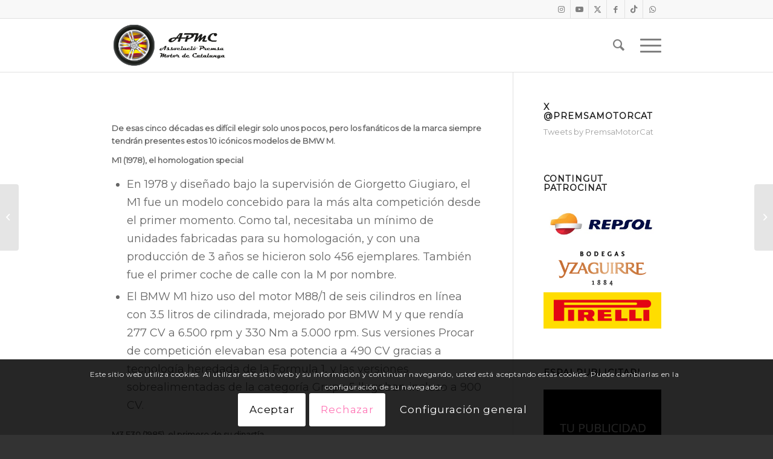

--- FILE ---
content_type: text/html; charset=UTF-8
request_url: http://apmc.cat/apmc/82191-2/
body_size: 34151
content:
<!DOCTYPE html>
<html lang="ca" prefix="og: https://ogp.me/ns#" class="html_stretched responsive av-preloader-disabled  html_header_top html_logo_left html_main_nav_header html_menu_right html_slim html_header_sticky html_header_shrinking html_header_topbar_active html_mobile_menu_tablet html_header_searchicon html_content_align_center html_header_unstick_top_disabled html_header_stretch_disabled html_elegant-blog html_modern-blog html_burger_menu html_av-submenu-hidden html_av-submenu-display-click html_av-overlay-side html_av-overlay-side-classic html_av-submenu-noclone html_entry_id_82191 av-cookies-consent-show-message-bar av-cookies-cookie-consent-enabled av-cookies-can-opt-out av-cookies-user-silent-accept avia-cookie-check-browser-settings av-no-preview av-default-lightbox html_burger_menu_active">
<head>
<meta charset="UTF-8" />
<meta name="robots" content="index, follow" />


<!-- mobile setting -->
<meta name="viewport" content="width=device-width, initial-scale=1">

<!-- Scripts/CSS and wp_head hook -->
<style id="jetpack-boost-critical-css">@media screen{.sidebar .widget:first-child{padding-top:0;border-top-style:none;border-top-width:0}#av-consent-extra-info .av-hidden-escential-sc{display:none}.av-inline-modal{padding:20px;border-radius:4px;min-width:250px;max-width:800px;margin:0 auto;position:relative;display:none;opacity:0}.av-inline-modal{max-height:80vh;overflow:auto}.av-inline-modal .avia-cookie-consent-modal-buttons-wrap{padding-bottom:10px}}@media all{html{min-width:910px}html.responsive{min-width:0}.container{position:relative;width:100%;margin:0 auto;padding:0 50px;clear:both}.inner-container{position:relative;height:100%;width:100%}.container_wrap{clear:both;position:relative;border-top-style:solid;border-top-width:1px}.units{float:left;display:inline;margin-left:50px;position:relative;z-index:1;min-height:1px}#wrap_all{width:100%;position:static;z-index:2;overflow:hidden}body .units.alpha{margin-left:0;clear:left}body .units.alpha{width:100%}.container .av-content-small.units{width:73%}.container{max-width:1010px}@media only screen and (min-width:768px) and (max-width:989px){.responsive #top{overflow-x:hidden}.responsive .container{max-width:782px}}@media only screen and (max-width:767px){.responsive #top{overflow-x:hidden}.responsive #top #wrap_all .container{width:85%;max-width:85%;margin:0 auto;padding-left:0;padding-right:0;float:none}.responsive .units{margin:0}.responsive #top .container .av-content-small{margin:0;margin-bottom:20px;width:100%}}.container:after{content:" ";display:block;height:0;clear:both;visibility:hidden}.clearfix:after,.clearfix:before,.widget:after,.widget:before{content:" ";display:block;overflow:hidden;visibility:hidden;width:0;height:0}.clearfix:after{clear:both}.clearfix{zoom:1}a,article,aside,body,div,h1,h3,header,html,img,label,li,nav,p,section,span,strong,ul{margin:0;padding:0;border:0;font-size:100%;font:inherit;vertical-align:baseline}article,aside,header,nav,section{display:block}body{line-height:1em}ul{list-style:none}*{box-sizing:border-box}.responsive body,html.responsive{overflow-x:hidden}body{font:13px/1.65em"HelveticaNeue","Helvetica Neue",Helvetica,Arial,sans-serif;color:#444;-webkit-text-size-adjust:100%}h1,h3{font-weight:600}h1{font-size:34px;line-height:1.1em;margin-bottom:14px}h3{font-size:20px;line-height:1.1em;margin-bottom:8px}p{margin:.85em 0}strong{font-weight:700}a{text-decoration:none;outline:0;max-width:100%}#top a:where(:not(.wp-element-button)){text-decoration:none}p a{line-height:inherit}#top .avia_hidden_link_text{display:none}ul{margin-bottom:20px}ul{list-style:none outside;margin-left:7px}ul ul{margin:4px 0 5px 30px}ul ul li{margin-bottom:6px}a img,img{border:none;padding:0;margin:0;display:inline-block;max-width:100%;height:auto}[data-av_icon]:before{-webkit-font-smoothing:antialiased;-moz-osx-font-smoothing:grayscale;font-weight:400;content:attr(data-av_icon);speak:never}#top label{font-weight:700;font-size:.92em}#top input[type=checkbox]{display:inline}#top label span{font-weight:400;font-size:13px;color:#444}.hidden{position:absolute;top:0;visibility:hidden}#header{position:relative;z-index:501;width:100%;background:#fff0}#header_main .container,.main_menu ul:first-child>li a{height:88px;line-height:88px}.html_header_top.html_header_sticky #main{padding-top:88px}.html_header_top.html_header_sticky #header{position:fixed}.html_header_top.html_header_topbar_active.html_header_sticky #top #main{padding-top:119px}.av_icon_active_right .social_bookmarks{float:right}.av_icon_active_right .social_bookmarks{padding-left:20px}#header_meta{border-top:none;z-index:10;min-height:30px;border-bottom-style:solid;border-bottom-width:1px;margin-bottom:-1px}#header_meta .container{min-height:30px}#header_main{border-bottom-width:1px;border-bottom-style:solid;z-index:1}.header_bg{position:absolute;top:0;left:0;width:100%;height:100%;opacity:.95;z-index:0;-webkit-perspective:1000px;-webkit-backface-visibility:hidden}.av-hamburger{padding:0;display:inline-block;font:inherit;color:inherit;text-transform:none;background-color:#fff0;border:0;margin:0;overflow:visible}.av-hamburger-box{width:35px;height:24px;display:inline-block;position:relative}.av-hamburger-inner{display:block;top:50%;margin-top:-2px}.av-hamburger-inner,.av-hamburger-inner::after,.av-hamburger-inner::before{width:40px;height:3px;background-color:#000;border-radius:3px;position:absolute}.av-hamburger-inner::after,.av-hamburger-inner::before{content:"";display:block}.av-hamburger-inner::before{top:-10px}.av-hamburger-inner::after{bottom:-10px}.av-burger-menu-main{display:none}.html_burger_menu #top #avia-menu .menu-item-search-dropdown{display:block}.av-burger-menu-main a{padding-left:10px}.av-hamburger strong{display:none}.av-hamburger-box{height:8px}.av-hamburger-inner,.av-hamburger-inner::after,.av-hamburger-inner::before{width:100%}.html_burger_menu #top #wrap_all .menu-item-search-dropdown>a{font-size:24px}.html_burger_menu_active #header .avia-menu .menu-item{display:none}.html_burger_menu_active .menu-item-avia-special{display:block}.html_burger_menu_active #top #wrap_all .menu-item-search-dropdown>a{font-size:24px}.html_burger_menu_active #top #wrap_all #header .av-burger-menu-main>a{background:#fff0;position:relative;z-index:10}div .logo{float:left;position:absolute;left:0;z-index:1}.logo,.logo a{overflow:hidden;position:relative;display:block;height:100%}.logo img{padding:0;display:block;width:auto;height:auto;max-height:100%;image-rendering:auto;position:relative;z-index:2}.main_menu{clear:none;position:absolute;z-index:100;line-height:30px;height:100%;margin:0;right:0}.av-main-nav-wrap{float:left;position:relative;z-index:3}.av-main-nav-wrap ul{margin:0;padding:0}.av-main-nav{z-index:110;position:relative}.av-main-nav ul{display:none;margin-left:0;left:0;position:absolute;top:100%;width:208px;z-index:2;padding:0;box-shadow:0 8px 15px rgb(0 0 0/.1);margin-top:-1px}.av-main-nav ul li{margin:0;padding:0;width:100%}.av-main-nav ul li a{border-right-style:solid;border-right-width:1px;border-left-style:solid;border-left-width:1px}.av-main-nav ul li:last-child>a{border-bottom-style:solid;border-bottom-width:1px}.av-main-nav li{float:left;position:relative;z-index:20}.av-main-nav>li{line-height:30px}.av-main-nav li a{max-width:none}.av-main-nav>li>a{display:block;text-decoration:none;padding:0 13px;font-weight:400;font-weight:600;font-size:13px}#top .av-main-nav ul a{width:100%;height:auto;float:left;text-align:left;line-height:23px;padding:8px 15px;font-size:12px;min-height:23px;max-width:none;text-decoration:none;font-family:inherit}#top .av-main-nav ul ul{left:-207px;top:0;margin:0;border-top-style:solid;border-top-width:1px;padding-top:0}.avia-menu-fx{position:absolute;bottom:-1px;height:2px;z-index:10;width:100%;left:0;opacity:0;visibility:hidden}.avia-menu-fx .avia-arrow-wrap{height:10px;width:10px;position:absolute;top:-10px;left:50%;margin-left:-5px;overflow:hidden;display:none;visibility:hidden}.avia-menu-fx .avia-arrow-wrap .avia-arrow{top:10px}.html_main_nav_header.html_logo_left #top .main_menu .menu>li:last-child>a{padding-right:0}.main_menu .avia-bullet{display:none}#top #header .mega_menu_title a{color:inherit;font-size:17px;line-height:1.1em;padding:0;margin:0;background:#fff0;border:none}#header .avia_mega_div{display:none;margin:-1px 0 0 0;right:0;position:absolute;top:100%;z-index:2;box-shadow:0 32px 60px rgb(0 0 0/.1);overflow:hidden;padding:1px 0 0;text-align:left}#header .avia_mega_div .units{padding:0 14px 0 15px;margin:0;border-right-style:dotted;border-right-width:1px}#top #header .avia_mega_div li,#top #header .avia_mega_div ul{position:relative;display:block;top:auto;left:auto;height:auto}#top #header .avia_mega_div .sub-menu{overflow:hidden;width:100%;box-shadow:none;border-style:none;border-width:0;position:relative;top:0;display:block;left:0;clear:both}#top #header .avia_mega_div>.sub-menu{display:table;padding:20px 30px 30px;border-top-style:solid;border-top-width:2px}#top #header .avia_mega_div>.sub-menu.avia_mega_hr{padding-top:30px}#top #header .avia_mega_div>.sub-menu>li{display:table-cell;float:none;padding-top:10px;padding-bottom:0;vertical-align:top}#top #header .avia_mega_div>.sub-menu.avia_mega_hr{border-top-width:1px;border-top-style:dashed}#top #header .avia_mega_div>.sub-menu>li>ul{padding:0}#top #header .avia_mega_div>.sub-menu>li>ul li{display:block;float:none;padding:0;margin:0;list-style-type:circle;list-style-position:inside}#top #header .avia_mega_div>.sub-menu>li>ul>li a{width:auto;float:none;display:block;border:none;padding:3px 12px 3px 12px;font-weight:400;height:auto;line-height:23px}#header .avia_mega_div .avia_mega_menu_columns_first{padding-left:0}#header .avia_mega_div .avia_mega_menu_columns_last{padding-right:0;border-right-style:none;border-right-width:0}.avia-bullet{display:block;position:absolute;height:0;width:0;top:51%;margin-top:-3px;left:-3px;border-top:3px solid transparent!important;border-bottom:3px solid transparent!important;border-left:3px solid green}.avia_mega_div .avia-bullet{margin-top:12px;left:3px;display:block;top:0}#header .mega_menu_title{margin-bottom:8px;font-size:17px;line-height:1.1em;font-weight:600;display:block}#top #menu-item-search{z-index:100}#top .menu-item-search-dropdown>a,.iconfont{font-size:17px}#top #menu-item-search.menu-item-search-dropdown>a{border-left:none}.avia-arrow{height:10px;width:10px;position:absolute;top:-6px;left:50%;margin-left:-5px;transform:rotate(45deg);border-width:1px;border-style:solid}#top .social_bookmarks{height:30px;z-index:150;-webkit-backface-visibility:hidden;margin:0 0 0-9px}#top .social_bookmarks li{height:100%;float:left;padding:0;border-right-style:solid;border-right-width:1px;display:block;width:30px}#top #header .social_bookmarks li:last-child{border-right-style:none;border-right-width:0}#top .social_bookmarks li a{float:left;width:30px;line-height:30px;display:block;margin:0;outline:0;padding:0;min-height:30px;height:100%;overflow:visible;z-index:2;position:relative;text-align:center}#top #wrap_all .social_bookmarks,#top #wrap_all .social_bookmarks a,#top #wrap_all .social_bookmarks li{background:#fff0}.content,.sidebar{padding-top:50px;padding-bottom:50px;box-sizing:content-box;min-height:1px;z-index:1}#top #main .sidebar{border-left-style:solid;border-left-width:1px;margin-left:0;float:none;width:auto;overflow:hidden;display:block;clear:none}.inner_sidebar{margin-left:50px}.content{border-right-style:solid;border-right-width:1px;margin-right:-1px}.content .entry-content-wrapper{padding-right:50px}.container .minor-meta{font-size:.9em}.post{clear:both;width:100%;float:left;position:relative}.entry-content-wrapper .post-title{font-size:21px;line-height:1.3em}#top .avia-post-nav{position:fixed;height:110px;top:50%;background:#aaa;background:rgb(0 0 0/.1);color:#fff;margin-top:-55px;padding:15px;text-decoration:none;z-index:501;transform:translate3d(0,0,0)}.avia-post-nav .label{position:absolute;top:50%;height:22px;line-height:22px;margin-top:-11px;font-size:24px}.avia-post-nav .entry-image{height:80px;width:80px;display:block}.avia-post-nav .entry-image img{border-radius:100px;display:block}.avia-post-prev{left:0;border-top-right-radius:4px;border-bottom-right-radius:4px}.avia-post-prev .label{left:10px}.avia-post-next{right:0;border-top-left-radius:4px;border-bottom-left-radius:4px}.avia-post-next .label{right:10px}.avia-post-next.with-image{text-align:right}.avia-post-nav .entry-info{display:block;height:80px;width:220px;display:table}.avia-post-next .entry-info{margin:0 20px 0 1px}.avia-post-prev .entry-info{margin:0 1px 0 20px}.avia-post-nav .entry-info span{display:table-cell;vertical-align:middle;font-size:13px;line-height:1.65em}.avia-post-nav .entry-info-wrap{width:1px;overflow:hidden;display:block}.widgettitle{font-weight:600;text-transform:uppercase;letter-spacing:1px;font-size:1.1em}.widget{clear:both;position:relative;padding:30px 0 30px 0;float:none}#scroll-top-link{position:fixed;border-radius:2px;height:50px;width:50px;line-height:50px;text-decoration:none;text-align:center;opacity:0;right:50px;bottom:50px;z-index:1030;visibility:hidden}@media only screen and (max-width:989px){.responsive #top .avia-post-prev{left:0}.responsive #top .avia-post-next{right:0}.responsive .avia-cookie-consent-button{margin:.5em}}@media only screen and (min-width:768px) and (max-width:989px){.responsive .main_menu ul:first-child>li>a{padding:0 10px}.responsive #top .header_bg{opacity:1}.responsive #main .container_wrap:first-child{border-top:none}.responsive .logo{float:left}.responsive .logo img{margin:0}.responsive.html_mobile_menu_tablet .av-burger-menu-main{display:block}.responsive #top #wrap_all .av_mobile_menu_tablet .main_menu{top:0;left:auto;right:0;display:block}.responsive #top .av_mobile_menu_tablet .av-main-nav .menu-item{display:none}.responsive #top .av_mobile_menu_tablet .av-main-nav .menu-item-avia-special{display:block}.responsive #top #wrap_all .av_mobile_menu_tablet .menu-item-search-dropdown>a{font-size:24px}.responsive.html_mobile_menu_tablet #top #wrap_all #header{position:relative;width:100%;float:none;height:auto;margin:0!important;opacity:1;min-height:0}.responsive.html_mobile_menu_tablet #top #header #header_meta .social_bookmarks{display:none}.responsive.html_mobile_menu_tablet #top #wrap_all .menu-item-search-dropdown>a{font-size:24px}.responsive.html_mobile_menu_tablet.html_header_top.html_header_sticky #top #wrap_all #main{padding-top:88px}.responsive.html_mobile_menu_tablet.html_header_top #top #main{padding-top:0!important;margin:0}.responsive.html_mobile_menu_tablet #top #header_main>.container .main_menu .av-main-nav>li>a,.responsive.html_mobile_menu_tablet #top #wrap_all .av-logo-container{height:90px;line-height:90px}.responsive.html_mobile_menu_tablet #top #header_main>.container .main_menu .av-main-nav>li>a{min-width:0;padding:0 0 0 20px;margin:0;border-style:none;border-width:0}.responsive.html_mobile_menu_tablet #top #header .av-main-nav>li>a{background:#fff0;color:inherit}}@media only screen and (max-width:767px){.responsive #top #main .sidebar,.responsive .post_author_timeline,.responsive .template-blog .blog-meta{display:none}.responsive .content .entry-content-wrapper{padding:0}.responsive .content{border:none}.responsive .big-preview{padding:0 0 10px 0}.responsive #top .avia-post-nav{display:none}.responsive #top #wrap_all #header{position:relative;width:100%;float:none;height:auto;margin:0!important;opacity:1;min-height:0}.responsive #top #main{padding-top:0!important;margin:0}.responsive #top #main .container_wrap:first-child{border-top:none}.responsive #top .logo{position:static;display:table;height:80px!important;float:none;padding:0;border:none;width:80%}.responsive .logo a{display:table-cell;vertical-align:middle}.responsive .logo img{height:auto!important;width:auto;max-width:100%;display:block;max-height:80px}.responsive #header_main .container{height:auto!important}.responsive #top .header_bg{opacity:1}.responsive #header_meta .social_bookmarks li{border-style:solid;border-width:1px;margin-bottom:-1px;margin-left:-1px}.responsive #top #header_meta .social_bookmarks li:last-child{border-right-style:solid;border-right-width:1px}.responsive #header .social_bookmarks{padding-bottom:2px;width:100%;text-align:center;height:auto;line-height:.8em;margin:0}.responsive #header .social_bookmarks li{float:none;display:inline-block}.responsive .logo img{margin:0}.responsive #top #header_meta .social_bookmarks li a{color:inherit;border-color:inherit;background:inherit}.responsive .av-burger-menu-main{display:block}.responsive #top #wrap_all .main_menu{top:0;height:80px;left:auto;right:0;display:block;position:absolute}.responsive .main_menu ul:first-child>li a{height:80px;line-height:80px}.responsive #top .av-main-nav .menu-item{display:none}.responsive #top .av-main-nav .menu-item-avia-special{display:block}.responsive #top #wrap_all .menu-item-search-dropdown>a{font-size:24px}.responsive #top #header .social_bookmarks{display:none}.responsive #top .av-logo-container .avia-menu{height:100%}.responsive #top #header_main>.container .main_menu .av-main-nav>li>a,.responsive #top #wrap_all .av-logo-container{height:80px;line-height:80px}.responsive #top #wrap_all .av-logo-container{padding:0}.responsive #top #header_main>.container .main_menu .av-main-nav>li>a{min-width:0;padding:0 0 0 20px;margin:0;border-style:none;border-width:0}.responsive #top #header .av-main-nav>li>a{background:#fff0;color:inherit}.responsive #scroll-top-link{display:none}}@media only screen and (max-width:479px){.responsive #top #wrap_all #header .social_bookmarks{display:none}}.template-blog .blog-meta{float:left;margin-right:50px}.single-post .post_author_timeline{display:none}.big-preview{display:block;padding:0 50px 10px 131px}.big-preview a{display:block;position:relative;overflow:hidden}.big-preview.single-big{padding:0 50px 10px 0}.entry-content-wrapper .big-preview.single-big{padding:0 0 10px 0}.post-loop-1 .big-preview{position:relative;z-index:4}.big-preview img{display:block;border-radius:4px;position:relative;z-index:4;width:100%}.html_elegant-blog #top .post-entry .post-title{text-align:center;font-size:30px;text-transform:uppercase;padding:0 0 15px;letter-spacing:2px;line-height:1.3em;margin-bottom:10px}.html_elegant-blog #top .post-entry .blog-categories{text-align:center;display:block;font-weight:700;position:relative}.html_elegant-blog #top .post-entry .minor-meta{text-transform:uppercase}.html_elegant-blog .av-vertical-delimiter{display:block;margin:0 auto;width:40px;border-top-width:3px;border-top-style:solid;padding-bottom:16px}.html_elegant-blog .entry-content-wrapper .big-preview.single-big{margin-top:20px}.html_elegant-blog #top .big-preview{padding-left:0;padding-right:0}.html_modern-blog #top .post-entry .post-title{font-size:2em;text-align:left;letter-spacing:1px}.html_modern-blog #top .post-entry .blog-categories{text-align:left;font-weight:400;font-size:.8em;top:-25px}.html_modern-blog .av-vertical-delimiter{margin:0}.html_modern-blog .av-vertical-delimiter{display:none}.avia-button{color:#777;border-color:#e1e1e1;background-color:#f8f8f8}body div .avia-button{border-radius:3px;padding:10px;font-size:12px;text-decoration:none;display:inline-block;border-bottom-style:solid;border-bottom-width:1px;margin:3px 0;line-height:1.2em;position:relative;font-weight:400;text-align:center;max-width:100%}.template-blog .post .entry-content-wrapper{overflow:hidden}.av-special-heading{width:100%;clear:both;display:block;margin-top:50px;position:relative}body .av-special-heading .av-special-heading-tag{padding:0;margin:0;float:left}.special-heading-border{position:relative;overflow:hidden}.av-special-heading-h3 .special-heading-border{height:1.9em}.special-heading-inner-border{display:block;width:100%;margin-left:15px;border-top-style:solid;border-top-width:1px;position:relative;top:50%;opacity:.15}.modern-quote .av-special-heading-tag{font-weight:300}body .av-special-heading.blockquote>*{white-space:normal;float:none}body .av-special-heading.blockquote .special-heading-border{display:none}.hr{clear:both;display:block;width:100%;height:25px;line-height:25px;position:relative;margin:30px 0;float:left}.hr-inner{width:100%;position:absolute;height:1px;left:0;top:50%;width:100%;margin-top:-1px;border-top-width:1px;border-top-style:solid}.hr-custom{margin:0;display:block;min-height:21px;height:auto;overflow:hidden;white-space:nowrap;width:100%;float:left}.hr-custom .hr-inner{display:inline-block;position:relative;vertical-align:middle}.hr-custom.hr-left{text-align:left}#top .tabcontainer{background:#fff0}.tabcontainer{margin:30px 0;position:relative;width:100%;clear:both;overflow:hidden;background:#fff0}.tab_inner_content{margin:11px 0;left:-200%;position:relative}.active_tab_content .tab_inner_content{left:0;position:relative}.sidebar_tab .tab_content{overflow:hidden;clear:none;left:-1px}.sidebar_tab_left .active_tab.tab{width:100.5%;border-right:none}.noborder_tabs.sidebar_tab_left .tab_content{border:none;box-shadow:-8px 0 20px -10px rgb(0 0 0/.2);left:0;padding:0 0 0 30px}.noborder_tabs.sidebar_tab_left .tab{border-left:none}.noborder_tabs .tab:first-child{border-top:none}@media only screen and (max-width:767px){.responsive .tabcontainer{border-width:1px;border-style:solid;border-top:none;overflow:hidden}.responsive .tabcontainer .tab,.responsive .tabcontainer .tab_content{width:100%;max-width:100%;border-left:none;border-right:0;left:0;top:0;min-height:0!important}.responsive .tabcontainer .tab_content{border-bottom:none;padding:15px 30px;clear:both}}ul{box-sizing:border-box}html :where(img[class*=wp-image-]){height:auto;max-width:100%}#top .av-toggle-switch{display:block;margin-bottom:10px;margin-top:10px;opacity:0;text-align:left}#top .av-toggle-switch input[type=checkbox]{display:none}#top .av-toggle-switch label{-webkit-touch-callout:none}#top .av-toggle-switch label .toggle-track{display:block;height:27px;width:54px;background:rgb(0 0 0/.08);border-radius:100px;position:relative;margin-right:15px;border:1px solid rgb(0 0 0/.15);clear:both;vertical-align:bottom;float:left}#top .av-toggle-switch .toggle-track:before{content:"";display:inline;height:25px;width:25px;background:#fff;border-radius:100px;position:absolute;top:0;right:0;box-shadow:rgb(0 0 0/.2) 0 1px 1px 1px}#top .av-toggle-switch input[type=checkbox]:checked+.toggle-track:before{right:27px}#top .av-toggle-switch input[type=checkbox]:checked+.toggle-track{background:#5dceba}#top .av-toggle-switch .toggle-label-content{color:inherit;font-weight:700;display:block;overflow:hidden;font-size:inherit}#top .avia-cookie-consent-modal-buttons-wrap{text-align:center}.socket_color span{border-color:#444}#scroll-top-link,html{background-color:#333}#scroll-top-link{color:#eee;border:1px solid #444}.main_color,.main_color a,.main_color article,.main_color aside,.main_color div,.main_color h1,.main_color h3,.main_color header,.main_color img,.main_color label,.main_color main,.main_color p,.main_color section,.main_color span{border-color:#e1e1e1}.main_color,.main_color .post-format-icon{background-color:#fff;color:#666}.main_color h1,.main_color h3{color:#222}.html_modern-blog #top div .main_color .blog-categories a,.main_color .minor-meta,.main_color .minor-meta a,.main_color .sidebar,.main_color .sidebar a{color:#919191}.main_color .special-heading-inner-border{border-color:#666}.html_elegant-blog #top .main_color .blog-categories a,.main_color a{color:#666}.main_color ::-webkit-input-placeholder{color:#919191}.main_color ::-moz-placeholder{color:#919191;opacity:1}.main_color :-ms-input-placeholder{color:#919191}#top .main_color .avia-color-theme-color-highlight{color:#fff;border-color:#88bbc8;background-color:#88bbc8}div .main_color .tabcontainer .active_tab,div .main_color .tabcontainer .active_tab_content{background-color:#c3512f;color:#666}#top .main_color .tabcontainer .tab.active_tab{color:#666}.main_color .sidebar_tab,.main_color .tabcontainer .tab{color:#919191}div .main_color .tabcontainer.noborder_tabs .active_tab,div .main_color .tabcontainer.noborder_tabs .active_tab_content{color:#666;background-color:#fff}@media only screen and (max-width:767px){.responsive #top .main_color .tabcontainer .active_tab{background-color:#88bbc8;color:#fff}.responsive #top .main_color .tabcontainer{border-color:#e1e1e1}.responsive #top .main_color .active_tab_content{background-color:#c3512f}}#main{border-color:#e1e1e1}.html_stretched #wrap_all{background-color:#fff}.header_color,.header_color a,.header_color div,.header_color img,.header_color li,.header_color nav,.header_color span,.header_color strong,.header_color ul{border-color:#e1e1e1}.header_color{background-color:#fff;color:#333}.header_color .heading-color{color:#000}.header_color .social_bookmarks a{color:gray}.header_color a,.header_color strong{color:#c3512f}.header_color .avia-menu-fx,.header_color .avia-menu-fx .avia-arrow{background-color:#c3512f;color:#fff;border-color:#a1300d}.header_color .container_wrap_meta{background:#f8f8f8}.header_color .avia-bullet{border-color:#c3512f}.html_header_top #top .header_color .avia_mega_div>.sub-menu,.html_header_top .header_color .main_menu ul:first-child>li>ul{border-top-color:#c3512f}.header_color ::-webkit-input-placeholder{color:gray}.header_color ::-moz-placeholder{color:gray;opacity:1}.header_color :-ms-input-placeholder{color:gray}.header_color .avia_mega_div,.header_color .header_bg,.header_color .main_menu .menu ul li a,.header_color .main_menu ul ul{background-color:#fff;color:gray}.header_color .main_menu ul:first-child>li>a{color:gray}.header_color#header .avia_mega_div>.sub-menu.avia_mega_hr{border-color:#e1e1e1}#main{background-color:#fff}.header_color .av-hamburger-inner,.header_color .av-hamburger-inner::after,.header_color .av-hamburger-inner::before{background-color:gray}.av-special-font,.html_elegant-blog #top .minor-meta,h1,h3{font-family:montserrat,Helvetica,Arial,sans-serif}body.montserrat{font-family:montserrat,Helvetica,Arial,sans-serif}}.avia-post-nav .entry-info span{font-size:11px}.avia-button{color:#fff;border:0!important;width:auto!important;height:auto!important;font-size:17px!important}@media only screen and (max-width:479px){.responsive #top #wrap_all #header .social_bookmarks{display:block}}@media only screen and (max-width:767px){.responsive #top #header .social_bookmarks{display:block}body .units.alpha{clear:none}.container{width:100%}.container .av-content-small.units{width:73%}.responsive .container{max-width:1310px}#top .main_color p{font-size:18px;line-height:1.7em}#top #wrap_all .all_colors h1{font-size:39px;line-height:1.7em}}</style>	<style>img:is([sizes="auto" i], [sizes^="auto," i]) { contain-intrinsic-size: 3000px 1500px }</style>
	
				
			
<!-- Open Graph Meta Tags generated by Blog2Social 873 - https://www.blog2social.com -->
<meta property="og:title" content=""/>
<meta property="og:description" content="De esas cinco décadas es difícil elegir solo unos pocos, pero los fanáticos de la marca siempre tendrán presentes estos 10 icónicos modelos de BMW M.



M1"/>
<meta property="og:url" content="/apmc/82191-2/"/>
<meta property="og:type" content="article"/>
<meta property="og:article:published_time" content="2022-06-15 06:53:07"/>
<meta property="og:article:modified_time" content="2022-06-15 06:53:09"/>
<!-- Open Graph Meta Tags generated by Blog2Social 873 - https://www.blog2social.com -->

<!-- Twitter Card generated by Blog2Social 873 - https://www.blog2social.com -->
<meta name="twitter:card" content="summary">
<meta name="twitter:title" content=""/>
<meta name="twitter:description" content="De esas cinco décadas es difícil elegir solo unos pocos, pero los fanáticos de la marca siempre tendrán presentes estos 10 icónicos modelos de BMW M.



M1"/>
<!-- Twitter Card generated by Blog2Social 873 - https://www.blog2social.com -->
<meta name="author" content="apmc"/>

<!-- Search Engine Optimization by Rank Math - https://rankmath.com/ -->
<title>-</title>
<meta name="description" content="-"/>
<meta name="robots" content="follow, index, max-snippet:-1, max-video-preview:-1, max-image-preview:large"/>
<link rel="canonical" href="https://apmc.cat/apmc/82191-2/" />
<meta property="og:locale" content="ca_ES" />
<meta property="og:type" content="article" />
<meta property="og:title" content="-" />
<meta property="og:description" content="-" />
<meta property="og:url" content="https://apmc.cat/apmc/82191-2/" />
<meta property="og:site_name" content="APMC" />
<meta property="article:section" content="Sin categoría" />
<meta property="og:updated_time" content="2022-06-15T06:53:09+00:00" />
<meta property="article:published_time" content="2022-06-15T06:53:07+00:00" />
<meta property="article:modified_time" content="2022-06-15T06:53:09+00:00" />
<meta name="twitter:card" content="summary_large_image" />
<meta name="twitter:title" content="-" />
<meta name="twitter:description" content="-" />
<meta name="twitter:label1" content="Written by" />
<meta name="twitter:data1" content="apmc" />
<meta name="twitter:label2" content="Time to read" />
<meta name="twitter:data2" content="6 minutes" />
<script data-jetpack-boost="ignore" type="application/ld+json" class="rank-math-schema">{"@context":"https://schema.org","@graph":[{"@type":"Organization","@id":"https://apmc.cat/apmc/#organization","name":"Asociacio permsa motor catalunya","url":"https://apmc.cat/apmc","sameAs":["https://www.instagram.com/apmcmotor"],"logo":{"@type":"ImageObject","@id":"https://apmc.cat/apmc/#logo","url":"https://apmc.cat/apmc/wp-content/uploads/2014/10/1-LOGO-APMC.png","contentUrl":"https://apmc.cat/apmc/wp-content/uploads/2014/10/1-LOGO-APMC.png","caption":"APMC","inLanguage":"ca","width":"2362","height":"3217"}},{"@type":"WebSite","@id":"https://apmc.cat/apmc/#website","url":"https://apmc.cat/apmc","name":"APMC","publisher":{"@id":"https://apmc.cat/apmc/#organization"},"inLanguage":"ca"},{"@type":"BreadcrumbList","@id":"https://apmc.cat/apmc/82191-2/#breadcrumb","itemListElement":[{"@type":"ListItem","position":"1","item":{"@id":"https://apmc.cat/apmc","name":"Portada"}},{"@type":"ListItem","position":"2","item":{"@id":"https://apmc.cat/apmc/82191-2/"}}]},{"@type":"WebPage","@id":"https://apmc.cat/apmc/82191-2/#webpage","url":"https://apmc.cat/apmc/82191-2/","name":"-","datePublished":"2022-06-15T06:53:07+00:00","dateModified":"2022-06-15T06:53:09+00:00","isPartOf":{"@id":"https://apmc.cat/apmc/#website"},"inLanguage":"ca","breadcrumb":{"@id":"https://apmc.cat/apmc/82191-2/#breadcrumb"}},{"@type":"Person","@id":"https://apmc.cat/apmc/ca/author/apmc/","name":"apmc","url":"https://apmc.cat/apmc/ca/author/apmc/","image":{"@type":"ImageObject","@id":"https://secure.gravatar.com/avatar/87b4d62aad000bf36f036254231ab113?s=96&amp;d=mm&amp;r=g","url":"https://secure.gravatar.com/avatar/87b4d62aad000bf36f036254231ab113?s=96&amp;d=mm&amp;r=g","caption":"apmc","inLanguage":"ca"},"worksFor":{"@id":"https://apmc.cat/apmc/#organization"}},{"@type":"BlogPosting","headline":"-","datePublished":"2022-06-15T06:53:07+00:00","dateModified":"2022-06-15T06:53:09+00:00","author":{"@id":"https://apmc.cat/apmc/ca/author/apmc/","name":"apmc"},"publisher":{"@id":"https://apmc.cat/apmc/#organization"},"description":"-","name":"-","@id":"https://apmc.cat/apmc/82191-2/#richSnippet","isPartOf":{"@id":"https://apmc.cat/apmc/82191-2/#webpage"},"inLanguage":"ca","mainEntityOfPage":{"@id":"https://apmc.cat/apmc/82191-2/#webpage"}}]}</script>
<!-- /Rank Math WordPress SEO plugin -->

<link rel='dns-prefetch' href='//www.googletagmanager.com' />
<link rel='dns-prefetch' href='//pagead2.googlesyndication.com' />
<link rel="alternate" type="application/rss+xml" title=" &raquo; Canal d&#039;informació" href="https://apmc.cat/apmc/ca/feed/" />
<link rel="alternate" type="application/rss+xml" title=" &raquo; Canal dels comentaris" href="https://apmc.cat/apmc/ca/comments/feed/" />

<!-- google webfont font replacement -->

			
			
<noscript><link rel='stylesheet' id='all-css-cd2053e24bcc45d43288964a9e39410f' href='http://apmc.cat/apmc/wp-content/boost-cache/static/22a1795a2c.min.css' type='text/css' media='all' /></noscript><link data-media="all" onload="this.media=this.dataset.media; delete this.dataset.media; this.removeAttribute( &#039;onload&#039; );" rel='stylesheet' id='all-css-cd2053e24bcc45d43288964a9e39410f' href='http://apmc.cat/apmc/wp-content/boost-cache/static/22a1795a2c.min.css' type='text/css' media="not all" />
<noscript><link rel='stylesheet' id='screen-css-df88d310fcb3c29e9963b042ef30d890' href='http://apmc.cat/apmc/wp-content/boost-cache/static/905a3fc636.min.css' type='text/css' media='screen' /></noscript><link data-media="screen" onload="this.media=this.dataset.media; delete this.dataset.media; this.removeAttribute( &#039;onload&#039; );" rel='stylesheet' id='screen-css-df88d310fcb3c29e9963b042ef30d890' href='http://apmc.cat/apmc/wp-content/boost-cache/static/905a3fc636.min.css' type='text/css' media="not all" />
<style id='wp-emoji-styles-inline-css'>

	img.wp-smiley, img.emoji {
		display: inline !important;
		border: none !important;
		box-shadow: none !important;
		height: 1em !important;
		width: 1em !important;
		margin: 0 0.07em !important;
		vertical-align: -0.1em !important;
		background: none !important;
		padding: 0 !important;
	}
</style>
<noscript><link rel='stylesheet' id='wp-block-library-css' href='http://apmc.cat/apmc/wp-includes/css/dist/block-library/style.min.css?ver=6.7.4' media='all' />
</noscript><link data-media="all" onload="this.media=this.dataset.media; delete this.dataset.media; this.removeAttribute( &#039;onload&#039; );" rel='stylesheet' id='wp-block-library-css' href='http://apmc.cat/apmc/wp-includes/css/dist/block-library/style.min.css?ver=6.7.4' media="not all" />
<style id='global-styles-inline-css'>
:root{--wp--preset--aspect-ratio--square: 1;--wp--preset--aspect-ratio--4-3: 4/3;--wp--preset--aspect-ratio--3-4: 3/4;--wp--preset--aspect-ratio--3-2: 3/2;--wp--preset--aspect-ratio--2-3: 2/3;--wp--preset--aspect-ratio--16-9: 16/9;--wp--preset--aspect-ratio--9-16: 9/16;--wp--preset--color--black: #000000;--wp--preset--color--cyan-bluish-gray: #abb8c3;--wp--preset--color--white: #ffffff;--wp--preset--color--pale-pink: #f78da7;--wp--preset--color--vivid-red: #cf2e2e;--wp--preset--color--luminous-vivid-orange: #ff6900;--wp--preset--color--luminous-vivid-amber: #fcb900;--wp--preset--color--light-green-cyan: #7bdcb5;--wp--preset--color--vivid-green-cyan: #00d084;--wp--preset--color--pale-cyan-blue: #8ed1fc;--wp--preset--color--vivid-cyan-blue: #0693e3;--wp--preset--color--vivid-purple: #9b51e0;--wp--preset--color--metallic-red: #b02b2c;--wp--preset--color--maximum-yellow-red: #edae44;--wp--preset--color--yellow-sun: #eeee22;--wp--preset--color--palm-leaf: #83a846;--wp--preset--color--aero: #7bb0e7;--wp--preset--color--old-lavender: #745f7e;--wp--preset--color--steel-teal: #5f8789;--wp--preset--color--raspberry-pink: #d65799;--wp--preset--color--medium-turquoise: #4ecac2;--wp--preset--gradient--vivid-cyan-blue-to-vivid-purple: linear-gradient(135deg,rgba(6,147,227,1) 0%,rgb(155,81,224) 100%);--wp--preset--gradient--light-green-cyan-to-vivid-green-cyan: linear-gradient(135deg,rgb(122,220,180) 0%,rgb(0,208,130) 100%);--wp--preset--gradient--luminous-vivid-amber-to-luminous-vivid-orange: linear-gradient(135deg,rgba(252,185,0,1) 0%,rgba(255,105,0,1) 100%);--wp--preset--gradient--luminous-vivid-orange-to-vivid-red: linear-gradient(135deg,rgba(255,105,0,1) 0%,rgb(207,46,46) 100%);--wp--preset--gradient--very-light-gray-to-cyan-bluish-gray: linear-gradient(135deg,rgb(238,238,238) 0%,rgb(169,184,195) 100%);--wp--preset--gradient--cool-to-warm-spectrum: linear-gradient(135deg,rgb(74,234,220) 0%,rgb(151,120,209) 20%,rgb(207,42,186) 40%,rgb(238,44,130) 60%,rgb(251,105,98) 80%,rgb(254,248,76) 100%);--wp--preset--gradient--blush-light-purple: linear-gradient(135deg,rgb(255,206,236) 0%,rgb(152,150,240) 100%);--wp--preset--gradient--blush-bordeaux: linear-gradient(135deg,rgb(254,205,165) 0%,rgb(254,45,45) 50%,rgb(107,0,62) 100%);--wp--preset--gradient--luminous-dusk: linear-gradient(135deg,rgb(255,203,112) 0%,rgb(199,81,192) 50%,rgb(65,88,208) 100%);--wp--preset--gradient--pale-ocean: linear-gradient(135deg,rgb(255,245,203) 0%,rgb(182,227,212) 50%,rgb(51,167,181) 100%);--wp--preset--gradient--electric-grass: linear-gradient(135deg,rgb(202,248,128) 0%,rgb(113,206,126) 100%);--wp--preset--gradient--midnight: linear-gradient(135deg,rgb(2,3,129) 0%,rgb(40,116,252) 100%);--wp--preset--font-size--small: 1rem;--wp--preset--font-size--medium: 1.125rem;--wp--preset--font-size--large: 1.75rem;--wp--preset--font-size--x-large: clamp(1.75rem, 3vw, 2.25rem);--wp--preset--spacing--20: 0.44rem;--wp--preset--spacing--30: 0.67rem;--wp--preset--spacing--40: 1rem;--wp--preset--spacing--50: 1.5rem;--wp--preset--spacing--60: 2.25rem;--wp--preset--spacing--70: 3.38rem;--wp--preset--spacing--80: 5.06rem;--wp--preset--shadow--natural: 6px 6px 9px rgba(0, 0, 0, 0.2);--wp--preset--shadow--deep: 12px 12px 50px rgba(0, 0, 0, 0.4);--wp--preset--shadow--sharp: 6px 6px 0px rgba(0, 0, 0, 0.2);--wp--preset--shadow--outlined: 6px 6px 0px -3px rgba(255, 255, 255, 1), 6px 6px rgba(0, 0, 0, 1);--wp--preset--shadow--crisp: 6px 6px 0px rgba(0, 0, 0, 1);}:root { --wp--style--global--content-size: 800px;--wp--style--global--wide-size: 1130px; }:where(body) { margin: 0; }.wp-site-blocks > .alignleft { float: left; margin-right: 2em; }.wp-site-blocks > .alignright { float: right; margin-left: 2em; }.wp-site-blocks > .aligncenter { justify-content: center; margin-left: auto; margin-right: auto; }:where(.is-layout-flex){gap: 0.5em;}:where(.is-layout-grid){gap: 0.5em;}.is-layout-flow > .alignleft{float: left;margin-inline-start: 0;margin-inline-end: 2em;}.is-layout-flow > .alignright{float: right;margin-inline-start: 2em;margin-inline-end: 0;}.is-layout-flow > .aligncenter{margin-left: auto !important;margin-right: auto !important;}.is-layout-constrained > .alignleft{float: left;margin-inline-start: 0;margin-inline-end: 2em;}.is-layout-constrained > .alignright{float: right;margin-inline-start: 2em;margin-inline-end: 0;}.is-layout-constrained > .aligncenter{margin-left: auto !important;margin-right: auto !important;}.is-layout-constrained > :where(:not(.alignleft):not(.alignright):not(.alignfull)){max-width: var(--wp--style--global--content-size);margin-left: auto !important;margin-right: auto !important;}.is-layout-constrained > .alignwide{max-width: var(--wp--style--global--wide-size);}body .is-layout-flex{display: flex;}.is-layout-flex{flex-wrap: wrap;align-items: center;}.is-layout-flex > :is(*, div){margin: 0;}body .is-layout-grid{display: grid;}.is-layout-grid > :is(*, div){margin: 0;}body{padding-top: 0px;padding-right: 0px;padding-bottom: 0px;padding-left: 0px;}a:where(:not(.wp-element-button)){text-decoration: underline;}:root :where(.wp-element-button, .wp-block-button__link){background-color: #32373c;border-width: 0;color: #fff;font-family: inherit;font-size: inherit;line-height: inherit;padding: calc(0.667em + 2px) calc(1.333em + 2px);text-decoration: none;}.has-black-color{color: var(--wp--preset--color--black) !important;}.has-cyan-bluish-gray-color{color: var(--wp--preset--color--cyan-bluish-gray) !important;}.has-white-color{color: var(--wp--preset--color--white) !important;}.has-pale-pink-color{color: var(--wp--preset--color--pale-pink) !important;}.has-vivid-red-color{color: var(--wp--preset--color--vivid-red) !important;}.has-luminous-vivid-orange-color{color: var(--wp--preset--color--luminous-vivid-orange) !important;}.has-luminous-vivid-amber-color{color: var(--wp--preset--color--luminous-vivid-amber) !important;}.has-light-green-cyan-color{color: var(--wp--preset--color--light-green-cyan) !important;}.has-vivid-green-cyan-color{color: var(--wp--preset--color--vivid-green-cyan) !important;}.has-pale-cyan-blue-color{color: var(--wp--preset--color--pale-cyan-blue) !important;}.has-vivid-cyan-blue-color{color: var(--wp--preset--color--vivid-cyan-blue) !important;}.has-vivid-purple-color{color: var(--wp--preset--color--vivid-purple) !important;}.has-metallic-red-color{color: var(--wp--preset--color--metallic-red) !important;}.has-maximum-yellow-red-color{color: var(--wp--preset--color--maximum-yellow-red) !important;}.has-yellow-sun-color{color: var(--wp--preset--color--yellow-sun) !important;}.has-palm-leaf-color{color: var(--wp--preset--color--palm-leaf) !important;}.has-aero-color{color: var(--wp--preset--color--aero) !important;}.has-old-lavender-color{color: var(--wp--preset--color--old-lavender) !important;}.has-steel-teal-color{color: var(--wp--preset--color--steel-teal) !important;}.has-raspberry-pink-color{color: var(--wp--preset--color--raspberry-pink) !important;}.has-medium-turquoise-color{color: var(--wp--preset--color--medium-turquoise) !important;}.has-black-background-color{background-color: var(--wp--preset--color--black) !important;}.has-cyan-bluish-gray-background-color{background-color: var(--wp--preset--color--cyan-bluish-gray) !important;}.has-white-background-color{background-color: var(--wp--preset--color--white) !important;}.has-pale-pink-background-color{background-color: var(--wp--preset--color--pale-pink) !important;}.has-vivid-red-background-color{background-color: var(--wp--preset--color--vivid-red) !important;}.has-luminous-vivid-orange-background-color{background-color: var(--wp--preset--color--luminous-vivid-orange) !important;}.has-luminous-vivid-amber-background-color{background-color: var(--wp--preset--color--luminous-vivid-amber) !important;}.has-light-green-cyan-background-color{background-color: var(--wp--preset--color--light-green-cyan) !important;}.has-vivid-green-cyan-background-color{background-color: var(--wp--preset--color--vivid-green-cyan) !important;}.has-pale-cyan-blue-background-color{background-color: var(--wp--preset--color--pale-cyan-blue) !important;}.has-vivid-cyan-blue-background-color{background-color: var(--wp--preset--color--vivid-cyan-blue) !important;}.has-vivid-purple-background-color{background-color: var(--wp--preset--color--vivid-purple) !important;}.has-metallic-red-background-color{background-color: var(--wp--preset--color--metallic-red) !important;}.has-maximum-yellow-red-background-color{background-color: var(--wp--preset--color--maximum-yellow-red) !important;}.has-yellow-sun-background-color{background-color: var(--wp--preset--color--yellow-sun) !important;}.has-palm-leaf-background-color{background-color: var(--wp--preset--color--palm-leaf) !important;}.has-aero-background-color{background-color: var(--wp--preset--color--aero) !important;}.has-old-lavender-background-color{background-color: var(--wp--preset--color--old-lavender) !important;}.has-steel-teal-background-color{background-color: var(--wp--preset--color--steel-teal) !important;}.has-raspberry-pink-background-color{background-color: var(--wp--preset--color--raspberry-pink) !important;}.has-medium-turquoise-background-color{background-color: var(--wp--preset--color--medium-turquoise) !important;}.has-black-border-color{border-color: var(--wp--preset--color--black) !important;}.has-cyan-bluish-gray-border-color{border-color: var(--wp--preset--color--cyan-bluish-gray) !important;}.has-white-border-color{border-color: var(--wp--preset--color--white) !important;}.has-pale-pink-border-color{border-color: var(--wp--preset--color--pale-pink) !important;}.has-vivid-red-border-color{border-color: var(--wp--preset--color--vivid-red) !important;}.has-luminous-vivid-orange-border-color{border-color: var(--wp--preset--color--luminous-vivid-orange) !important;}.has-luminous-vivid-amber-border-color{border-color: var(--wp--preset--color--luminous-vivid-amber) !important;}.has-light-green-cyan-border-color{border-color: var(--wp--preset--color--light-green-cyan) !important;}.has-vivid-green-cyan-border-color{border-color: var(--wp--preset--color--vivid-green-cyan) !important;}.has-pale-cyan-blue-border-color{border-color: var(--wp--preset--color--pale-cyan-blue) !important;}.has-vivid-cyan-blue-border-color{border-color: var(--wp--preset--color--vivid-cyan-blue) !important;}.has-vivid-purple-border-color{border-color: var(--wp--preset--color--vivid-purple) !important;}.has-metallic-red-border-color{border-color: var(--wp--preset--color--metallic-red) !important;}.has-maximum-yellow-red-border-color{border-color: var(--wp--preset--color--maximum-yellow-red) !important;}.has-yellow-sun-border-color{border-color: var(--wp--preset--color--yellow-sun) !important;}.has-palm-leaf-border-color{border-color: var(--wp--preset--color--palm-leaf) !important;}.has-aero-border-color{border-color: var(--wp--preset--color--aero) !important;}.has-old-lavender-border-color{border-color: var(--wp--preset--color--old-lavender) !important;}.has-steel-teal-border-color{border-color: var(--wp--preset--color--steel-teal) !important;}.has-raspberry-pink-border-color{border-color: var(--wp--preset--color--raspberry-pink) !important;}.has-medium-turquoise-border-color{border-color: var(--wp--preset--color--medium-turquoise) !important;}.has-vivid-cyan-blue-to-vivid-purple-gradient-background{background: var(--wp--preset--gradient--vivid-cyan-blue-to-vivid-purple) !important;}.has-light-green-cyan-to-vivid-green-cyan-gradient-background{background: var(--wp--preset--gradient--light-green-cyan-to-vivid-green-cyan) !important;}.has-luminous-vivid-amber-to-luminous-vivid-orange-gradient-background{background: var(--wp--preset--gradient--luminous-vivid-amber-to-luminous-vivid-orange) !important;}.has-luminous-vivid-orange-to-vivid-red-gradient-background{background: var(--wp--preset--gradient--luminous-vivid-orange-to-vivid-red) !important;}.has-very-light-gray-to-cyan-bluish-gray-gradient-background{background: var(--wp--preset--gradient--very-light-gray-to-cyan-bluish-gray) !important;}.has-cool-to-warm-spectrum-gradient-background{background: var(--wp--preset--gradient--cool-to-warm-spectrum) !important;}.has-blush-light-purple-gradient-background{background: var(--wp--preset--gradient--blush-light-purple) !important;}.has-blush-bordeaux-gradient-background{background: var(--wp--preset--gradient--blush-bordeaux) !important;}.has-luminous-dusk-gradient-background{background: var(--wp--preset--gradient--luminous-dusk) !important;}.has-pale-ocean-gradient-background{background: var(--wp--preset--gradient--pale-ocean) !important;}.has-electric-grass-gradient-background{background: var(--wp--preset--gradient--electric-grass) !important;}.has-midnight-gradient-background{background: var(--wp--preset--gradient--midnight) !important;}.has-small-font-size{font-size: var(--wp--preset--font-size--small) !important;}.has-medium-font-size{font-size: var(--wp--preset--font-size--medium) !important;}.has-large-font-size{font-size: var(--wp--preset--font-size--large) !important;}.has-x-large-font-size{font-size: var(--wp--preset--font-size--x-large) !important;}
:where(.wp-block-post-template.is-layout-flex){gap: 1.25em;}:where(.wp-block-post-template.is-layout-grid){gap: 1.25em;}
:where(.wp-block-columns.is-layout-flex){gap: 2em;}:where(.wp-block-columns.is-layout-grid){gap: 2em;}
:root :where(.wp-block-pullquote){font-size: 1.5em;line-height: 1.6;}
</style>
<noscript><link rel='stylesheet' id='avia-dynamic-css' href='https://apmc.cat/apmc/wp-content/uploads/dynamic_avia/apmc.css?ver=691afe53334ae' media='all' />
</noscript><link data-media="all" onload="this.media=this.dataset.media; delete this.dataset.media; this.removeAttribute( &#039;onload&#039; );" rel='stylesheet' id='avia-dynamic-css' href='https://apmc.cat/apmc/wp-content/uploads/dynamic_avia/apmc.css?ver=691afe53334ae' media="not all" />





<!-- Google tag (gtag.js) snippet added by Site Kit -->
<!-- Google Analytics snippet added by Site Kit -->


<link rel="https://api.w.org/" href="https://apmc.cat/apmc/wp-json/" /><link rel="alternate" title="JSON" type="application/json" href="https://apmc.cat/apmc/wp-json/wp/v2/posts/82191" /><link rel="EditURI" type="application/rsd+xml" title="RSD" href="https://apmc.cat/apmc/xmlrpc.php?rsd" />
<meta name="generator" content="WordPress 6.7.4" />
<link rel='shortlink' href='https://apmc.cat/apmc/?p=82191' />
<link rel="alternate" title="oEmbed (JSON)" type="application/json+oembed" href="https://apmc.cat/apmc/wp-json/oembed/1.0/embed?url=https%3A%2F%2Fapmc.cat%2Fapmc%2F82191-2%2F" />
<link rel="alternate" title="oEmbed (XML)" type="text/xml+oembed" href="https://apmc.cat/apmc/wp-json/oembed/1.0/embed?url=https%3A%2F%2Fapmc.cat%2Fapmc%2F82191-2%2F&#038;format=xml" />
<meta name="generator" content="Site Kit by Google 1.170.0" />		
				<style>
			.no-js img.lazyload { display: none; }
			figure.wp-block-image img.lazyloading { min-width: 150px; }
							.lazyload, .lazyloading { opacity: 0; }
				.lazyloaded {
					opacity: 1;
					transition: opacity 400ms;
					transition-delay: 0ms;
				}
					</style>
		<link rel="profile" href="http://gmpg.org/xfn/11" />
<link rel="alternate" type="application/rss+xml" title=" RSS2 Feed" href="https://apmc.cat/apmc/ca/feed/" />
<link rel="pingback" href="http://apmc.cat/apmc/xmlrpc.php" />
<!--[if lt IE 9]><script data-jetpack-boost="ignore" src="http://apmc.cat/apmc/wp-content/themes/enfold/js/html5shiv.js"></script><![endif]-->
<link rel="icon" href="https://apmc.cat/apmc/wp-content/uploads/2024/02/flavicon-apmc.png" type="image/png">
<meta name="google-site-verification" content="xloR2CpCH-2O2n1US1T0PjLMrD4eac8Fl-B4HCjj93U">
<!-- Google AdSense meta tags added by Site Kit -->
<meta name="google-adsense-platform-account" content="ca-host-pub-2644536267352236">
<meta name="google-adsense-platform-domain" content="sitekit.withgoogle.com">
<!-- End Google AdSense meta tags added by Site Kit -->

<!-- Google AdSense snippet added by Site Kit -->


<!-- End Google AdSense snippet added by Site Kit -->
<style type="text/css">
		@font-face {font-family: 'entypo-fontello'; font-weight: normal; font-style: normal; font-display: auto;
		src: url('http://apmc.cat/apmc/wp-content/themes/enfold/config-templatebuilder/avia-template-builder/assets/fonts/entypo-fontello.woff2') format('woff2'),
		url('http://apmc.cat/apmc/wp-content/themes/enfold/config-templatebuilder/avia-template-builder/assets/fonts/entypo-fontello.woff') format('woff'),
		url('http://apmc.cat/apmc/wp-content/themes/enfold/config-templatebuilder/avia-template-builder/assets/fonts/entypo-fontello.ttf') format('truetype'),
		url('http://apmc.cat/apmc/wp-content/themes/enfold/config-templatebuilder/avia-template-builder/assets/fonts/entypo-fontello.svg#entypo-fontello') format('svg'),
		url('http://apmc.cat/apmc/wp-content/themes/enfold/config-templatebuilder/avia-template-builder/assets/fonts/entypo-fontello.eot'),
		url('http://apmc.cat/apmc/wp-content/themes/enfold/config-templatebuilder/avia-template-builder/assets/fonts/entypo-fontello.eot?#iefix') format('embedded-opentype');
		} #top .avia-font-entypo-fontello, body .avia-font-entypo-fontello, html body [data-av_iconfont='entypo-fontello']:before{ font-family: 'entypo-fontello'; }
		</style>

<!--
Debugging Info for Theme support: 

Theme: Enfold
Version: 5.6.9
Installed: enfold
AviaFramework Version: 5.6
AviaBuilder Version: 5.3
aviaElementManager Version: 1.0.1
- - - - - - - - - - -
ChildTheme: APMC
ChildTheme Version: 1.0
ChildTheme Installed: enfold

- - - - - - - - - - -
ML:-1-PU:110-PLA:13
WP:6.7.4
Compress: CSS:disabled - JS:disabled
Updates: disabled
PLAu:11
-->
</head>

<body id="top" class="post-template-default single single-post postid-82191 single-format-standard stretched rtl_columns av-curtain-numeric montserrat  avia-post-nav-swipe-enabled avia-responsive-images-support" itemscope="itemscope" itemtype="https://schema.org/WebPage" >

	
	<div id='wrap_all'>

	
<header id='header' class='all_colors header_color light_bg_color  av_header_top av_logo_left av_main_nav_header av_menu_right av_slim av_header_sticky av_header_shrinking av_header_stretch_disabled av_mobile_menu_tablet av_header_searchicon av_header_unstick_top_disabled av_bottom_nav_disabled  av_header_border_disabled' data-av_shrink_factor='50' role="banner" itemscope="itemscope" itemtype="https://schema.org/WPHeader" >

		<div id='header_meta' class='container_wrap container_wrap_meta  av_icon_active_right av_extra_header_active av_entry_id_82191'>

			      <div class='container'>
			      <ul class='noLightbox social_bookmarks icon_count_6'><li class='social_bookmarks_instagram av-social-link-instagram social_icon_1'><a target="_blank" aria-label="Link to Instagram" href='https://www.instagram.com/apmcmotor/' aria-hidden='false' data-av_icon='' data-av_iconfont='entypo-fontello' title='Instagram' rel="noopener"><span class='avia_hidden_link_text'>Instagram</span></a></li><li class='social_bookmarks_youtube av-social-link-youtube social_icon_2'><a target="_blank" aria-label="Link to Youtube" href='https://www.youtube.com/channel/UCKGejT9j6yiz4EZLcLATaQQ' aria-hidden='false' data-av_icon='' data-av_iconfont='entypo-fontello' title='Youtube' rel="noopener"><span class='avia_hidden_link_text'>Youtube</span></a></li><li class='social_bookmarks_twitter av-social-link-twitter social_icon_3'><a target="_blank" aria-label="Link to Twitter" href='https://twitter.com/premsamotorcat' aria-hidden='false' data-av_icon='' data-av_iconfont='entypo-fontello' title='Twitter' rel="noopener"><span class='avia_hidden_link_text'>Twitter</span></a></li><li class='social_bookmarks_facebook av-social-link-facebook social_icon_4'><a target="_blank" aria-label="Link to Facebook" href='https://www.facebook.com/www.apmc.cat/' aria-hidden='false' data-av_icon='' data-av_iconfont='entypo-fontello' title='Facebook' rel="noopener"><span class='avia_hidden_link_text'>Facebook</span></a></li><li class='social_bookmarks_tiktok av-social-link-tiktok social_icon_5'><a target="_blank" aria-label="Link to TikTok" href='https://www.tiktok.com/@apmcmotor' aria-hidden='false' data-av_icon='' data-av_iconfont='entypo-fontello' title='TikTok' rel="noopener"><span class='avia_hidden_link_text'>TikTok</span></a></li><li class='social_bookmarks_whatsapp av-social-link-whatsapp social_icon_6'><a target="_blank" aria-label="Link to WhatsApp" href='https://whatsapp.com/channel/0029VaipFqoK0IBn0kuIu03T' aria-hidden='false' data-av_icon='' data-av_iconfont='entypo-fontello' title='WhatsApp' rel="noopener"><span class='avia_hidden_link_text'>WhatsApp</span></a></li></ul>			      </div>
		</div>

		<div  id='header_main' class='container_wrap container_wrap_logo'>

        <div class='container av-logo-container'><div class='inner-container'><span class='logo avia-standard-logo'><a href='https://apmc.cat/apmc/ca/' class='' aria-label='logo-apmc' title='logo-apmc'><img  data-srcset="https://apmc.cat/apmc/wp-content/uploads/2024/02/logo-apmc.png 370w, https://apmc.cat/apmc/wp-content/uploads/2024/02/logo-apmc-300x126.png 300w"  height="100" width="300" alt='' title='logo-apmc' data-src="https://apmc.cat/apmc/wp-content/uploads/2024/02/logo-apmc.png" data-sizes="(max-width: 370px) 100vw, 370px" class="lazyload" src="[data-uri]" /><noscript><img src="https://apmc.cat/apmc/wp-content/uploads/2024/02/logo-apmc.png" srcset="https://apmc.cat/apmc/wp-content/uploads/2024/02/logo-apmc.png 370w, https://apmc.cat/apmc/wp-content/uploads/2024/02/logo-apmc-300x126.png 300w" sizes="(max-width: 370px) 100vw, 370px" height="100" width="300" alt='' title='logo-apmc' /></noscript></a></span><nav class='main_menu' data-selectname='Select a page'  role="navigation" itemscope="itemscope" itemtype="https://schema.org/SiteNavigationElement" ><div class="avia-menu av-main-nav-wrap"><ul role="menu" class="menu av-main-nav" id="avia-menu"><li role="menuitem" id="menu-item-36" class="menu-item menu-item-type-custom menu-item-object-custom menu-item-top-level menu-item-top-level-1"><a href="/apmc/inici" itemprop="url" tabindex="0"><span class="avia-bullet"></span><span class="avia-menu-text">INICI</span><span class="avia-menu-fx"><span class="avia-arrow-wrap"><span class="avia-arrow"></span></span></span></a></li>
<li role="menuitem" id="menu-item-306" class="menu-item menu-item-type-custom menu-item-object-custom menu-item-top-level menu-item-top-level-2"><a href="/apmc/noticies/" itemprop="url" tabindex="0"><span class="avia-bullet"></span><span class="avia-menu-text">NOTICIES</span><span class="avia-menu-fx"><span class="avia-arrow-wrap"><span class="avia-arrow"></span></span></span></a></li>
<li role="menuitem" id="menu-item-160" class="menu-item menu-item-type-custom menu-item-object-custom menu-item-top-level menu-item-top-level-3"><a href="/apmc/proves-de-cotxes/" itemprop="url" tabindex="0"><span class="avia-bullet"></span><span class="avia-menu-text">PROVES DE COTXES</span><span class="avia-menu-fx"><span class="avia-arrow-wrap"><span class="avia-arrow"></span></span></span></a></li>
<li role="menuitem" id="menu-item-23" class="menu-item menu-item-type-post_type menu-item-object-page menu-item-has-children menu-item-mega-parent  menu-item-top-level menu-item-top-level-4"><a title="Cotxe del’Any 2023" href="https://apmc.cat/apmc/entrega-premios-apmc-2020-3/" itemprop="url" tabindex="0"><span class="avia-bullet"></span><span class="avia-menu-text">COTXE DE L&#8217;ANY</span><span class="avia-menu-fx"><span class="avia-arrow-wrap"><span class="avia-arrow"></span></span></span></a>
<div class='avia_mega_div avia_mega6 twelve units'>

<ul class="sub-menu">
	<li role="menuitem" id="menu-item-140837" class="menu-item menu-item-type-post_type menu-item-object-post avia_mega_menu_columns_6 three units  avia_mega_menu_columns_first"><span class='mega_menu_title heading-color av-special-font'><a href='https://apmc.cat/apmc/renault-5-e-tech-la-reinterpretacio-dun-model-iconic-es-el-nou-millor-cotxe-de-lany-a-catalunya-per-a-lapmc/'>Cotxe de l&#8217;Any 2025</a></span></li>
	<li role="menuitem" id="menu-item-108053" class="menu-item menu-item-type-post_type menu-item-object-page avia_mega_menu_columns_6 three units "><span class='mega_menu_title heading-color av-special-font'><a href='https://apmc.cat/apmc/millor-cotxe-i-directiu-de-any-2024/'>Cotxe de l&#8217;Any 2024</a></span></li>
	<li role="menuitem" id="menu-item-108062" class="menu-item menu-item-type-post_type menu-item-object-post avia_mega_menu_columns_6 three units "><span class='mega_menu_title heading-color av-special-font'><a href='https://apmc.cat/apmc/millor-cotxe-de-lany-a-catalunya-2023-apmc/'>Cotxe de l&#8217;Any 2023</a></span></li>
	<li role="menuitem" id="menu-item-108064" class="menu-item menu-item-type-post_type menu-item-object-post avia_mega_menu_columns_6 three units "><span class='mega_menu_title heading-color av-special-font'><a href='https://apmc.cat/apmc/millor-cotxe-dany-a-catalunya-2022-apmc/'>Cotxe de l&#8217;Any 2022</a></span></li>
	<li role="menuitem" id="menu-item-57961" class="menu-item menu-item-type-post_type menu-item-object-page avia_mega_menu_columns_6 three units "><span class='mega_menu_title heading-color av-special-font'><a href='https://apmc.cat/apmc/millor-cotxe-de-lany-a-catalunya-2021/'>Cotxe de l&#8217;Any 2021</a></span></li>
	<li role="menuitem" id="menu-item-41005" class="menu-item menu-item-type-post_type menu-item-object-page avia_mega_menu_columns_6 three units avia_mega_menu_columns_last"><span class='mega_menu_title heading-color av-special-font'><a href='https://apmc.cat/apmc/cotxe-de-lany-2020/'>Cotxe de l&#8217;any 2020</a></span></li>

</ul><ul class="sub-menu avia_mega_hr">
	<li role="menuitem" id="menu-item-41016" class="menu-item menu-item-type-post_type menu-item-object-page avia_mega_menu_columns_6 three units  avia_mega_menu_columns_first"><span class='mega_menu_title heading-color av-special-font'><a href='https://apmc.cat/apmc/cotxe-de-lany-2019/'>Cotxe de l&#8217;any 2019</a></span></li>
	<li role="menuitem" id="menu-item-17745" class="menu-item menu-item-type-post_type menu-item-object-page avia_mega_menu_columns_6 three units "><span class='mega_menu_title heading-color av-special-font'><a href='https://apmc.cat/apmc/cotxe-de-lany-2018-2/'>Cotxe de l’any 2018</a></span></li>
	<li role="menuitem" id="menu-item-4724" class="menu-item menu-item-type-post_type menu-item-object-page avia_mega_menu_columns_6 three units "><span class='mega_menu_title heading-color av-special-font'><a href='https://apmc.cat/apmc/cotxe-de-lany-2017/'>Cotxe de l’any 2017</a></span></li>
	<li role="menuitem" id="menu-item-2070" class="menu-item menu-item-type-post_type menu-item-object-page avia_mega_menu_columns_6 three units "><span class='mega_menu_title heading-color av-special-font'><a href='https://apmc.cat/apmc/cotxe-de-lany-2016/'>Cotxe de l’any 2016</a></span></li>
	<li role="menuitem" id="menu-item-2071" class="menu-item menu-item-type-post_type menu-item-object-page avia_mega_menu_columns_6 three units "><span class='mega_menu_title heading-color av-special-font'><a href='https://apmc.cat/apmc/cotxe-de-lany-2015/'>Cotxe de l’any 2015</a></span></li>
	<li role="menuitem" id="menu-item-2228" class="menu-item menu-item-type-post_type menu-item-object-page avia_mega_menu_columns_6 three units avia_mega_menu_columns_last"><span class='mega_menu_title heading-color av-special-font'><a href='https://apmc.cat/apmc/cotxe-de-lany-2014/'>Cotxe de l’any 2014</a></span></li>
</ul>

</div>
</li>
<li role="menuitem" id="menu-item-108051" class="menu-item menu-item-type-post_type menu-item-object-page menu-item-has-children menu-item-mega-parent  menu-item-top-level menu-item-top-level-5"><a href="https://apmc.cat/apmc/proves-de-cotxes/" itemprop="url" tabindex="0"><span class="avia-bullet"></span><span class="avia-menu-text">PREMIS</span><span class="avia-menu-fx"><span class="avia-arrow-wrap"><span class="avia-arrow"></span></span></span></a>
<div class='avia_mega_div avia_mega6 twelve units'>

<ul class="sub-menu">
	<li role="menuitem" id="menu-item-125785" class="menu-item menu-item-type-custom menu-item-object-custom menu-item-has-children avia_mega_menu_columns_6 three units  avia_mega_menu_columns_first"><span class='mega_menu_title heading-color av-special-font'>2025</span>
	<ul class="sub-menu">
		<li role="menuitem" id="menu-item-125786" class="menu-item menu-item-type-custom menu-item-object-custom"><a href="https://apmc.cat/apmc/renault-5-e-tech-electric-i-jose-maria-galofre-volvo-semporten-els-premis-apmc-2025/" itemprop="url" tabindex="0"><span class="avia-bullet"></span><span class="avia-menu-text">Premis APMC 2025</span></a></li>
		<li role="menuitem" id="menu-item-125783" class="menu-item menu-item-type-post_type menu-item-object-page"><a href="https://apmc.cat/apmc/galeria-premis-apmc-2025/" itemprop="url" tabindex="0"><span class="avia-bullet"></span><span class="avia-menu-text">Galeria premis APMC 2025</span></a></li>
	</ul>
</li>
	<li role="menuitem" id="menu-item-109799" class="menu-item menu-item-type-custom menu-item-object-custom menu-item-has-children avia_mega_menu_columns_6 three units "><span class='mega_menu_title heading-color av-special-font'><a href='http://apmc.cat'>2024</a></span>
	<ul class="sub-menu">
		<li role="menuitem" id="menu-item-109021" class="menu-item menu-item-type-post_type menu-item-object-post"><a href="https://apmc.cat/apmc/hyundai-kona-i-jordi-cuesta-byd-reben-els-trofeus-2024-de-lapmc/" itemprop="url" tabindex="0"><span class="avia-bullet"></span><span class="avia-menu-text">Premis APMC 2024</span></a></li>
		<li role="menuitem" id="menu-item-109702" class="menu-item menu-item-type-post_type menu-item-object-page"><a href="https://apmc.cat/apmc/galeria-premis-apmc-2024/" itemprop="url" tabindex="0"><span class="avia-bullet"></span><span class="avia-menu-text">Galeria premis APMC 2024</span></a></li>
	</ul>
</li>
	<li role="menuitem" id="menu-item-109802" class="menu-item menu-item-type-custom menu-item-object-custom menu-item-has-children avia_mega_menu_columns_6 three units "><span class='mega_menu_title heading-color av-special-font'><a href='https://apmc.cat/'>2023</a></span>
	<ul class="sub-menu">
		<li role="menuitem" id="menu-item-90910" class="menu-item menu-item-type-post_type menu-item-object-page"><a href="https://apmc.cat/apmc/premis-apmc-2023/" itemprop="url" tabindex="0"><span class="avia-bullet"></span><span class="avia-menu-text">Premis APMC 2023</span></a></li>
	</ul>
</li>
	<li role="menuitem" id="menu-item-109803" class="menu-item menu-item-type-custom menu-item-object-custom menu-item-has-children avia_mega_menu_columns_6 three units "><span class='mega_menu_title heading-color av-special-font'><a href='https://apmc.cat/'>2022</a></span>
	<ul class="sub-menu">
		<li role="menuitem" id="menu-item-108428" class="menu-item menu-item-type-post_type menu-item-object-page"><a href="https://apmc.cat/apmc/millor-cotxe-de-lany-a-catalunya-2021/" itemprop="url" tabindex="0"><span class="avia-bullet"></span><span class="avia-menu-text">Premis APMC 2022</span></a></li>
	</ul>
</li>
	<li role="menuitem" id="menu-item-109804" class="menu-item menu-item-type-custom menu-item-object-custom menu-item-has-children avia_mega_menu_columns_6 three units "><span class='mega_menu_title heading-color av-special-font'><a href='https://apmc.cat/'>2021</a></span>
	<ul class="sub-menu">
		<li role="menuitem" id="menu-item-108429" class="menu-item menu-item-type-post_type menu-item-object-page"><a href="https://apmc.cat/apmc/lliurament-dels-premis-apmc-2021/" itemprop="url" tabindex="0"><span class="avia-bullet"></span><span class="avia-menu-text">Premis APMC 2021</span></a></li>
	</ul>
</li>
	<li role="menuitem" id="menu-item-109805" class="menu-item menu-item-type-custom menu-item-object-custom menu-item-has-children avia_mega_menu_columns_6 three units avia_mega_menu_columns_last"><span class='mega_menu_title heading-color av-special-font'><a href='https://apmc.cat/'>2020</a></span>
	<ul class="sub-menu">
		<li role="menuitem" id="menu-item-41143" class="menu-item menu-item-type-post_type menu-item-object-page"><a href="https://apmc.cat/apmc/entrega-premis-apmc-2020/" itemprop="url" tabindex="0"><span class="avia-bullet"></span><span class="avia-menu-text">Premis APMC 2020</span></a></li>
	</ul>
</li>

</ul><ul class="sub-menu avia_mega_hr">
	<li role="menuitem" id="menu-item-109806" class="menu-item menu-item-type-custom menu-item-object-custom menu-item-has-children avia_mega_menu_columns_6 three units  avia_mega_menu_columns_first"><span class='mega_menu_title heading-color av-special-font'><a href='https://apmc.cat/'>2019</a></span>
	<ul class="sub-menu">
		<li role="menuitem" id="menu-item-41000" class="menu-item menu-item-type-post_type menu-item-object-page"><a href="https://apmc.cat/apmc/lliurament-de-premis-apmc-2019/" itemprop="url" tabindex="0"><span class="avia-bullet"></span><span class="avia-menu-text">Premis APMC 2019</span></a></li>
	</ul>
</li>
	<li role="menuitem" id="menu-item-109807" class="menu-item menu-item-type-custom menu-item-object-custom menu-item-has-children avia_mega_menu_columns_6 three units "><span class='mega_menu_title heading-color av-special-font'><a href='https://apmc.cat/'>2018</a></span>
	<ul class="sub-menu">
		<li role="menuitem" id="menu-item-17670" class="menu-item menu-item-type-post_type menu-item-object-page"><a href="https://apmc.cat/apmc/cotxe-de-lany-2018/" itemprop="url" tabindex="0"><span class="avia-bullet"></span><span class="avia-menu-text">Premis APMC 2018</span></a></li>
	</ul>
</li>
	<li role="menuitem" id="menu-item-109808" class="menu-item menu-item-type-custom menu-item-object-custom menu-item-has-children avia_mega_menu_columns_6 three units "><span class='mega_menu_title heading-color av-special-font'><a href='https://apmc.cat/'>2017</a></span>
	<ul class="sub-menu">
		<li role="menuitem" id="menu-item-6290" class="menu-item menu-item-type-post_type menu-item-object-post"><a href="https://apmc.cat/apmc/lliurament-de-premis-apmc-2017/" itemprop="url" tabindex="0"><span class="avia-bullet"></span><span class="avia-menu-text">Premis APMC 2017</span></a></li>
	</ul>
</li>
	<li role="menuitem" id="menu-item-109809" class="menu-item menu-item-type-custom menu-item-object-custom menu-item-has-children avia_mega_menu_columns_6 three units "><span class='mega_menu_title heading-color av-special-font'><a href='https://apmc.cat/'>2016</a></span>
	<ul class="sub-menu">
		<li role="menuitem" id="menu-item-2072" class="menu-item menu-item-type-post_type menu-item-object-post"><a href="https://apmc.cat/apmc/entrega-de-premis-2016/" itemprop="url" tabindex="0"><span class="avia-bullet"></span><span class="avia-menu-text">Premis APMC 2016</span></a></li>
	</ul>
</li>
	<li role="menuitem" id="menu-item-109810" class="menu-item menu-item-type-custom menu-item-object-custom menu-item-has-children avia_mega_menu_columns_6 three units "><span class='mega_menu_title heading-color av-special-font'><a href='https://apmc.cat/'>2015</a></span>
	<ul class="sub-menu">
		<li role="menuitem" id="menu-item-2073" class="menu-item menu-item-type-post_type menu-item-object-post"><a href="https://apmc.cat/apmc/lliurament-dels-premis-apmc-2015/" itemprop="url" tabindex="0"><span class="avia-bullet"></span><span class="avia-menu-text">Premis APMC 2015</span></a></li>
	</ul>
</li>
	<li role="menuitem" id="menu-item-109811" class="menu-item menu-item-type-custom menu-item-object-custom menu-item-has-children avia_mega_menu_columns_6 three units avia_mega_menu_columns_last"><span class='mega_menu_title heading-color av-special-font'><a href='https://apmc.cat/'>2014</a></span>
	<ul class="sub-menu">
		<li role="menuitem" id="menu-item-2227" class="menu-item menu-item-type-post_type menu-item-object-post"><a href="https://apmc.cat/apmc/entrega-de-premis-apmc-2014/" itemprop="url" tabindex="0"><span class="avia-bullet"></span><span class="avia-menu-text">Premis APMC 2014</span></a></li>
	</ul>
</li>
</ul>

</div>
</li>
<li role="menuitem" id="menu-item-108147" class="menu-item menu-item-type-post_type menu-item-object-page menu-item-mega-parent  menu-item-top-level menu-item-top-level-6"><a href="https://apmc.cat/apmc/marques/" itemprop="url" tabindex="0"><span class="avia-bullet"></span><span class="avia-menu-text">MARQUES</span><span class="avia-menu-fx"><span class="avia-arrow-wrap"><span class="avia-arrow"></span></span></span></a></li>
<li role="menuitem" id="menu-item-64" class="menu-item menu-item-type-post_type menu-item-object-page menu-item-mega-parent  menu-item-top-level menu-item-top-level-7"><a href="https://apmc.cat/apmc/sobre-lapmc/" itemprop="url" tabindex="0"><span class="avia-bullet"></span><span class="avia-menu-text">APMC</span><span class="avia-menu-fx"><span class="avia-arrow-wrap"><span class="avia-arrow"></span></span></span></a></li>
<li role="menuitem" id="menu-item-108920" class="menu-item menu-item-type-post_type menu-item-object-page menu-item-top-level menu-item-top-level-8"><a href="https://apmc.cat/apmc/anunciat/" itemprop="url" tabindex="0"><span class="avia-bullet"></span><span class="avia-menu-text">ANUNCIAT</span><span class="avia-menu-fx"><span class="avia-arrow-wrap"><span class="avia-arrow"></span></span></span></a></li>
<li role="menuitem" id="menu-item-90234-es" class="lang-item lang-item-56 lang-item-es no-translation lang-item-first menu-item menu-item-type-custom menu-item-object-custom menu-item-top-level menu-item-top-level-9"><a href="https://apmc.cat/apmc/es/" itemprop="url" tabindex="0"><span class="avia-bullet"></span><span class="avia-menu-text"><img src="[data-uri]" alt="" width="16" height="11" style="width: 16px; height: 11px;" /><span style="margin-left:0.3em;">Español</span></span><span class="avia-menu-fx"><span class="avia-arrow-wrap"><span class="avia-arrow"></span></span></span></a></li>
<li id="menu-item-search" class="noMobile menu-item menu-item-search-dropdown menu-item-avia-special" role="menuitem"><a aria-label="Cercar" href="?s=" rel="nofollow" data-avia-search-tooltip="

&lt;form role=&quot;search&quot; action=&quot;https://apmc.cat/apmc/ca/&quot; id=&quot;searchform&quot; method=&quot;get&quot; class=&quot;&quot;&gt;
	&lt;div&gt;
		&lt;input type=&quot;submit&quot; value=&quot;&quot; id=&quot;searchsubmit&quot; class=&quot;button avia-font-entypo-fontello&quot; /&gt;
		&lt;input type=&quot;text&quot; id=&quot;s&quot; name=&quot;s&quot; value=&quot;&quot; placeholder=&#039;Cercar&#039; /&gt;
			&lt;/div&gt;
&lt;/form&gt;
" aria-hidden='false' data-av_icon='' data-av_iconfont='entypo-fontello'><span class="avia_hidden_link_text">Cercar</span></a></li><li class="av-burger-menu-main menu-item-avia-special " role="menuitem">
	        			<a href="#" aria-label="Menu" aria-hidden="false">
							<span class="av-hamburger av-hamburger--spin av-js-hamburger">
								<span class="av-hamburger-box">
						          <span class="av-hamburger-inner"></span>
						          <strong>Menu</strong>
								</span>
							</span>
							<span class="avia_hidden_link_text">Menu</span>
						</a>
	        		   </li></ul></div></nav></div> </div> 
		<!-- end container_wrap-->
		</div>
<div class="header_bg"></div>
<!-- end header -->
</header>

	<div id='main' class='all_colors' data-scroll-offset='88'>

	
		<div class='container_wrap container_wrap_first main_color sidebar_right'>

			<div class='container template-blog template-single-blog '>

				<main class='content units av-content-small alpha  av-main-single'  role="main" itemscope="itemscope" itemtype="https://schema.org/Blog" >

					<article class="post-entry post-entry-type-standard post-entry-82191 post-loop-1 post-parity-odd post-entry-last single-big  post-82191 post type-post status-publish format-standard hentry category-sin-categoria"  itemscope="itemscope" itemtype="https://schema.org/BlogPosting" itemprop="blogPost" ><div class="blog-meta"></div><div class='entry-content-wrapper clearfix standard-content'><header class="entry-content-header"><div class="av-heading-wrapper"><span class="blog-categories minor-meta"><a href="https://apmc.cat/apmc/category/sin-categoria/" rel="tag">Sin categoría</a></span></div></header><span class="av-vertical-delimiter"></span><div class="entry-content"  itemprop="text" >
<p></p>



<p></p>



<p><strong>De esas cinco décadas es difícil elegir solo unos pocos, pero los fanáticos de la marca siempre tendrán presentes estos 10 icónicos modelos de BMW M.</strong></p>



<p><strong>M1 (1978), el homologation special</strong></p>



<ul class="wp-block-list"><li>En 1978 y diseñado bajo la supervisión de Giorgetto Giugiaro, el M1 fue un modelo concebido para la más alta competición desde el primer momento. Como tal, necesitaba un mínimo de unidades fabricadas para su homologación, y con una producción de 3 años se hicieron solo 456 ejemplares. También fue el primer coche de calle con la M por nombre.</li><li>El BMW M1 hizo uso del motor M88/1 de seis cilindros en línea con 3.5 litros de cilindrada, mejorado por BMW M y que rendía 277 CV a 6.500 rpm y 330 Nm a 5.000 rpm. Sus versiones Procar de competición elevaban esa potencia a 490 CV gracias a tecnología heredada de la Formula 1, y las versiones sobrealimentadas de la categoría Grupo 5 llegaban incluso a 900 CV.</li></ul>



<p><strong>M3 E30 (1985), el primero de su dinastía</strong></p>



<ul class="wp-block-list"><li>La generación E30 del Serie 3 pronto se convirtió en referente, y la llegada de su versión M supuso un antes y un después en la marca gracias a su ingeniería, una dinastía que ahora tiene 37 años. El primer M3 también nació para ser la base del coche de competición, en concreto para el Grupo A.</li><li>Esto hizo que la firma se decantara por un motor 4 cilindros de 2.3 litros y 16 válvulas, el primero en un Serie 3 de este tipo, derivado directamente de la competición, rindiendo 200 CV en su primera versión y 238 CV con 2.5 litros en su última evolución. Su bajo peso, su carrocería ensanchada y su chasis mejorado le hacen aún hoy un prodigio de la conducción.</li></ul>



<p><strong>Z3 M Coupé (1997), único en su especie</strong></p>



<ul class="wp-block-list"><li>Solo unos pocos genios son incomprendidos en sus orígenes, el Z3 Coupé fue todo un rompedor de moldes a finales de los 90 y su carrocería estilo “Shooting Brake” es hoy un diseño atemporal que suma cada vez más adeptos. Su versión M es la más codiciada y no es para menos.</li><li>Su carrocería coupé le hacía mucho más rígido que su equivalente Roadster, así que hoy es un modelo de culto para los más fanáticos de las altas prestaciones. Ya las brindaba en su día con un 0 a 100 km/h en 5,4 s, gracias en parte a ese motor de 6 cilindros en línea de 3.2 litros y 321 CV que llegaban a 7.000 rpm y dotado de diferencial autoblocante trasero.</li></ul>



<p><strong>M5 E39 (1998), V8 atmosférico y manual</strong></p>



<ul class="wp-block-list"><li>¿Qué más se puede pedir a una súper berlina deportiva? En 1998 la Serie 5 de BMW seguía su camino incluyendo su primer motor V8 atmosférico, y el último, en el legendario E39. Un M5 de aspecto sencillo pero mecánica de coche deportivo.</li><li>Y es que BMW M mejoró extensivamente el motor V8 de 4.9 litros atmosférico de la familia del Serie 5 para este M5 E39. Con distribución variable para la admisión y el escape, la potencia llegaba hasta los 400 CV y conseguía acelerar de 0 a 100 km/h en 4,8 s, además de llegar sin limitación hasta los 298 km/h, considerado en su época como el sedán de producción más rápido, y por supuesto manual y de propulsión.</li></ul>



<p><strong>M3 CSL E46 (2003), &#8216;Coupé, Sports, Lightweight&#8217;</strong></p>



<ul class="wp-block-list"><li>Es difícil mejorar una receta muy buena, pero la división M de BMW sacó lo mejor de sí en 2003. El BMW M3 CSL era una oda a los coupés ligeros de los años 40 y 50. Rebajaba en 110 kg el peso del M3 normal, hasta 1.382 kg, gracias a elementos de fibra de vidrio reforzada con fibra de carbono, la supresión de algún elemento de confort y la simplificación del interior.</li><li>Además, el motor 3.2 litros ganaba 17 CV, 360 CV en total, con cambios en su electrónica y admisión. La suspensión era específica, la electrónica del DSC a medida con herencia de la competición y solo se asociaba al cambio BMW Sequential M con Drivelogic y M Track Mode para garantizar la mayor precisión y rapidez posible. Sus llantas BBS y su cola de pato integrada en el portón del maletero lo hacen rápidamente identificable.</li></ul>



<p><strong>M5 E60 (2005), corazón de F1</strong></p>



<ul class="wp-block-list"><li>En 2005 se lanzó el M5 más especial de todos por llevar un motor heredado de la Fórmula 1, el bloque V10 S85 que giraba hasta las 8.250 revoluciones. El BMW M5 E60 fue en ese momento el primer BMW M que pasaba de 500 CV, 507 exactamente.</li><li>Fue todo un lobo con piel de cordero, asociado inicialmente al cambio SMG de 7 velocidades, contaba con modos de entrega de potencia diferentes y de respuesta del cambio. Solo en Estados Unidos hubo versión manual. Y sin duda entre los fanáticos de la marca su versión más querida es el M5 E61 Touring, su carrocería familiar de la que hay menos de 1.000 unidades.</li></ul>



<p><strong>M3 GTS (2010), estrechando el margen entre circuito y calle</strong></p>



<ul class="wp-block-list"><li>La única generación del M3 con un V8 bajo el capó fue también la que despidió esa denominación para su carrocería coupé a lo grande, con este M3 GTS. Era prácticamente una versión carreras-cliente matriculable para la calle del que solo hubo 150 unidades en Naranja Fuego.</li><li>El V8 crecía de 4.0 a 4.4 litros y la potencia a 450 CV y 440 Nm, con un 0 a 100 km/h en 4,4 s y 305 km/h de velocidad máxima. Llevaba un sistema de frenos de mayor potencia y dimensiones, suspensión ajustable manualmente para adaptarse a cualquier circuito y rebajaba el peso a 1.530 kg para una relación peso/potencia de 3,4 kg/CV, además de dotarlo de un interior casi de carreras con jaula y baquets.</li></ul>



<p><strong>1M Coupé (2010), el equilibrio perfecto</strong></p>



<ul class="wp-block-list"><li>En 2010 BMW brindaba su primer M compacto, todo un Serie 1 dotado del motor 3.0 biturbo de seis cilindros con 340 CV y 450 Nm, 500 Nm con la función Overboost. Su relación peso potencia era de solo 4,4 kg/CV, dotándolo de un equilibrio magnífico para la conducción más deportiva, que acompañado al tren de rodaje específico, con componentes heredados del M3, o un DSC con M Dynamic Mode, lo convertía en el rey de los coupés deportivos en su momento y aún hoy un excelente deportivo de bolsillo, el mejor modelo de acceso a la familia M.</li></ul>



<p><strong>M2 CS (2019), el azote de los más grandes</strong></p>



<ul class="wp-block-list"><li>La saga del M2 vió su cúlmen con la versión CS que le otorgaba claras mejoras frente a sus predecesores y le hacen un deportivo radical y preciso de tamaño compacto capaz de medirse a otros rivales de mayor tamaño y potencia.</li><li>El motor biturbo de 3.0 litros y 6 cilindros ganó 40 CV para llegar a 450 CV, entregados a 6.250 rpm. De serie tenía cambio manual y en opción el DKG de 7 velocidades. Además, era el primer M2 que podía llevar suspensión adaptativa y frenos carbocerámicos en opción. También recibía mejoras de chasis, reducción de peso gracias al uso de plástico reforzado con fibra de carbono (CFRP) e incluía detalles exclusivos como el diseño del capó o sus llantas.</li></ul>



<p><strong>M4 CSL (2022), el M más rápido en Nürburgring Nordschleife</strong></p>



<ul class="wp-block-list"><li>Casi 20 años después vuelven las siglas CSL para ofrecer lo mejor de BMW M en la actualidad, y lo hacen en un M4 CSL que se ha convertido en el BMW de producción más rápido en Nürburgring con su tiempo de 7 min 15,677 s.</li><li>Siguiendo la receta de los CSL, este M4 incrementa su potencia a los 550 CV. También reduce su peso 100 kg gracias a los capós de plástico reforzado con fibra de carbono (CFRP), la supresión de los asientos traseros, los asientos tipo baquet en fibra de carbono, las llantas ligeras y los frenos carbocerámicos. La suspensión rebajada y el ajuste especial del control de tracción garantizan el máximo control al límite en circuito.</li></ul>
</div><span class="post-meta-infos"><time class="date-container minor-meta updated"  itemprop="datePublished" datetime="2022-06-15T06:53:07+00:00" >15 juny, 2022</time><span class="text-sep">/</span><span class="blog-author minor-meta">by <span class="entry-author-link"  itemprop="author" ><span class="author"><span class="fn"><a href="https://apmc.cat/apmc/ca/author/apmc/" title="Entrades de apmc" rel="author">apmc</a></span></span></span></span></span><footer class="entry-footer"><div class='av-social-sharing-box av-social-sharing-box-icon av-social-sharing-box-same-width av-social-sharing-center'><div class="av-share-box"><h5 class='av-share-link-description av-no-toc '>Compartir aquesta entrada</h5><ul class="av-share-box-list noLightbox"><li class='av-share-link av-social-link-facebook' ><a target="_blank" aria-label="Compartir a Facebook" href='https://www.facebook.com/sharer.php?u=https://apmc.cat/apmc/82191-2/&#038;t=' aria-hidden='false' data-av_icon='' data-av_iconfont='entypo-fontello' title='' data-avia-related-tooltip='Compartir a Facebook' rel="noopener"><span class='avia_hidden_link_text'>Compartir a Facebook</span></a></li><li class='av-share-link av-social-link-twitter' ><a target="_blank" aria-label="Compartir a Twitter" href='https://twitter.com/share?text=&#038;url=https://apmc.cat/apmc/?p=82191' aria-hidden='false' data-av_icon='' data-av_iconfont='entypo-fontello' title='' data-avia-related-tooltip='Compartir a Twitter' rel="noopener"><span class='avia_hidden_link_text'>Compartir a Twitter</span></a></li><li class='av-share-link av-social-link-whatsapp' ><a target="_blank" aria-label="Share on WhatsApp" href='https://api.whatsapp.com/send?text=https://apmc.cat/apmc/82191-2/' aria-hidden='false' data-av_icon='' data-av_iconfont='entypo-fontello' title='' data-avia-related-tooltip='Share on WhatsApp' rel="noopener"><span class='avia_hidden_link_text'>Share on WhatsApp</span></a></li><li class='av-share-link av-social-link-mail' ><a  aria-label="Compartir per correu" href='mailto:?subject=&#038;body=https://apmc.cat/apmc/82191-2/' aria-hidden='false' data-av_icon='' data-av_iconfont='entypo-fontello' title='' data-avia-related-tooltip='Compartir per correu'><span class='avia_hidden_link_text'>Compartir per correu</span></a></li></ul></div></div></footer><div class='post_delimiter'></div></div><div class="post_author_timeline"></div><span class='hidden'>
				<span class='av-structured-data'  itemprop="image" itemscope="itemscope" itemtype="https://schema.org/ImageObject" >
						<span itemprop='url'>https://apmc.cat/apmc/wp-content/uploads/2024/02/logo-apmc.png</span>
						<span itemprop='height'>0</span>
						<span itemprop='width'>0</span>
				</span>
				<span class='av-structured-data'  itemprop="publisher" itemtype="https://schema.org/Organization" itemscope="itemscope" >
						<span itemprop='name'>apmc</span>
						<span itemprop='logo' itemscope itemtype='https://schema.org/ImageObject'>
							<span itemprop='url'>https://apmc.cat/apmc/wp-content/uploads/2024/02/logo-apmc.png</span>
						</span>
				</span><span class='av-structured-data'  itemprop="author" itemscope="itemscope" itemtype="https://schema.org/Person" ><span itemprop='name'>apmc</span></span><span class='av-structured-data'  itemprop="datePublished" datetime="2022-06-15T06:53:07+00:00" >2022-06-15 06:53:07</span><span class='av-structured-data'  itemprop="dateModified" itemtype="https://schema.org/dateModified" >2022-06-15 06:53:09</span><span class='av-structured-data'  itemprop="mainEntityOfPage" itemtype="https://schema.org/mainEntityOfPage" ><span itemprop='name'></span></span></span></article><div class='single-big'></div>


<div class='comment-entry post-entry'>


</div>

				<!--end content-->
				</main>

				<aside class='sidebar sidebar_right   alpha units'  role="complementary" itemscope="itemscope" itemtype="https://schema.org/WPSideBar" ><div class="inner_sidebar extralight-border"><section id="custom_html-4" class="widget_text widget clearfix widget_custom_html"><h3 class="widgettitle">X @premsamotorcat</h3><div class="textwidget custom-html-widget"><div>
	
<a class="twitter-timeline" data-width="220" data-height="700" href="https://twitter.com/PremsaMotorCat?ref_src=twsrc%5Etfw">Tweets by PremsaMotorCat</a> 
</div></div><span class="seperator extralight-border"></span></section><section id="custom_html-5" class="widget_text widget clearfix widget_custom_html"><h3 class="widgettitle">Contingut patrocinat</h3><div class="textwidget custom-html-widget"><div style="margin-top:20px;">

<a href="http://www.repsol.es/es/">
	<img target="_blank"  alt="" width="300" height="94" data-src="http://www.apmc.cat/apmc/wp-content/uploads/2017/06/repsol.jpg" class="lazyload" src="[data-uri]" /><noscript><img target="_blank" src="http://www.apmc.cat/apmc/wp-content/uploads/2017/06/repsol.jpg" alt="" width="300" height="94" /></noscript>
</a>
	<a href="https://www.bodegasyzaguirre.com/es/">
	<img target="_blank"  alt="" width="300" height="94" data-src="https://apmc.cat/apmc/wp-content/uploads/2025/11/bodegas-yzaguirre.png" class="lazyload" src="[data-uri]" /><noscript><img target="_blank" src="https://apmc.cat/apmc/wp-content/uploads/2025/11/bodegas-yzaguirre.png" alt="" width="300" height="94" /></noscript>
</a>
	
<a href="https://www.pirelli.com/tyres/es-es/coche/home">
	<img target="_blank"  alt="" width="300" height="94" data-src="https://apmc.cat/apmc/wp-content/uploads/2025/12/logo-PIRELLI.png" class="lazyload" src="[data-uri]" /><noscript><img target="_blank" src="https://apmc.cat/apmc/wp-content/uploads/2025/12/logo-PIRELLI.png" alt="" width="300" height="94" /></noscript>
</a>
	
	
</div>
</div><span class="seperator extralight-border"></span></section><section id="custom_html-7" class="widget_text widget clearfix widget_custom_html"><h3 class="widgettitle">ESPAI PUBLICITARI</h3><div class="textwidget custom-html-widget"><div style="margin-top:20px;">
	

<a href="https://apmc.cat/apmc/anunciat">
	<img target=""  alt="" width="500" height="150" data-src="https://apmc.cat/apmc/wp-content/uploads/2024/02/logo-publicidad-aqui.png" class="lazyload" src="[data-uri]" /><noscript><img target="" src="https://apmc.cat/apmc/wp-content/uploads/2024/02/logo-publicidad-aqui.png" alt="" width="500" height="150" /></noscript>
</a>
</div></div><span class="seperator extralight-border"></span></section></div></aside>
			</div><!--end container-->

		</div><!-- close default .container_wrap element -->

				<div class='container_wrap footer_color' id='footer'>

					<div class='container'>

						<div class='flex_column av_one_third  first el_before_av_one_third'><section id="block-12" class="widget clearfix widget_block"><h3 class="widgettitle">XARXES SOCIALS</h3><br>
<a href="https://whatsapp.com/channel/0029VaipFqoK0IBn0kuIu03T"target="_blank">
  <img decoding="async"   alt="" width="32" height="32" data-src="https://apmc.cat/apmc/wp-content/uploads/2024/07/whatsapp-logo-variant.png" class="redsocial lazyload" src="[data-uri]"><noscript><img decoding="async" class="redsocial" src="https://apmc.cat/apmc/wp-content/uploads/2024/07/whatsapp-logo-variant.png" alt="" width="32" height="32"></noscript>
</a>
<a href="https://www.instagram.com/apmcmotor/">
  <img decoding="async"   alt="" width="32" height="32" data-src="https://apmc.cat/apmc/wp-content/uploads/2024/02/logo-instagram.png" class="redsocial lazyload" src="[data-uri]"><noscript><img decoding="async" class="redsocial" src="https://apmc.cat/apmc/wp-content/uploads/2024/02/logo-instagram.png" alt="" width="32" height="32"></noscript>
</a>

<a href="https://twitter.com/premsamotorcat">
  <img decoding="async"   alt="" width="32" height="32" data-src="https://apmc.cat/apmc/wp-content/uploads/2024/02/logo-x.png" class="redsocial lazyload" src="[data-uri]"><noscript><img decoding="async" class="redsocial" src="https://apmc.cat/apmc/wp-content/uploads/2024/02/logo-x.png" alt="" width="32" height="32"></noscript>
</a>
<a href="https://www.facebook.com/www.apmc.cat/">
  <img decoding="async"   alt="" width="32" height="32" data-src="https://apmc.cat/apmc/wp-content/uploads/2024/02/logo-facebook.png" class="redsocial lazyload" src="[data-uri]"><noscript><img decoding="async" class="redsocial" src="https://apmc.cat/apmc/wp-content/uploads/2024/02/logo-facebook.png" alt="" width="32" height="32"></noscript>
</a>
<a href="https://www.youtube.com/channel/UCKGejT9j6yiz4EZLcLATaQQ">
  <img decoding="async"   alt="" width="32" height="32" data-src="https://apmc.cat/apmc/wp-content/uploads/2024/02/logo-youtube-blanco.png" class="redsocial lazyload" src="[data-uri]"><noscript><img decoding="async" class="redsocial" src="https://apmc.cat/apmc/wp-content/uploads/2024/02/logo-youtube-blanco.png" alt="" width="32" height="32"></noscript>
</a><span class="seperator extralight-border"></span></section><section id="polylang-2" class="widget clearfix widget_polylang"><ul>
	<li class="lang-item lang-item-56 lang-item-es no-translation lang-item-first"><a  lang="es-ES" hreflang="es-ES" href="https://apmc.cat/apmc/es/"><img src="[data-uri]" alt="" width="16" height="11" style="width: 16px; height: 11px;" /><span style="margin-left:0.3em;">Español</span></a></li>
</ul>
<span class="seperator extralight-border"></span></section></div><div class='flex_column av_one_third  el_after_av_one_third el_before_av_one_third '>
		<section id="recent-posts-6" class="widget clearfix widget_recent_entries">
		<h3 class="widgettitle">Entrades Recents</h3>
		<ul>
											<li>
					<a href="https://apmc.cat/apmc/skoda-auto-aniversaris-emblematics-el-2026/">ŠKODA AUTO: ANIVERSARIS EMBLEMÀTICS EL 2026</a>
									</li>
											<li>
					<a href="https://apmc.cat/apmc/any-record-per-al-multiven-lid-buzz-duplica-les-seves-vendes-i-la-quota-de-bev-augmenta-mes-del-16/">ANY RÈCORD PER AL MULTIVEN, L&#8217;ID. BUZZ DUPLICA LES SEVES VENDES I LA QUOTA DE BEV AUGMENTA MÉS DEL 16%</a>
									</li>
											<li>
					<a href="https://apmc.cat/apmc/santana-motors-completa-la-lliurament-dels-pick-up-400d-i-400-phev-a-la-seva-xarxa-de-concessionaris/">SANTANA MOTORS COMPLETA LA LLIURAMENT DELS PICK-UP 400D I 400 PHEV A LA SEVA XARXA DE CONCESSIONARIS</a>
									</li>
											<li>
					<a href="https://apmc.cat/apmc/els-model-3-y-model-y-guardonats-com-a-best-in-class-2025-per-euro-ncap/">ELS MODEL 3 Y MODEL Y GUARDONATS COM A BEST IN CLASS 2025 PER EURO NCAP</a>
									</li>
											<li>
					<a href="https://apmc.cat/apmc/costa-de-gener-en-punt-mort-els-consells-de-midas-per-estalviar-sense-deixar-el-cotxe-al-garatge/">Costa de gener en punt mort: els consells de Midas per estalviar sense deixar el cotxe al garatge</a>
									</li>
					</ul>

		<span class="seperator extralight-border"></span></section></div><div class='flex_column av_one_third  el_after_av_one_third el_before_av_one_third '><section id="block-11" class="widget clearfix widget_block"><h3 class="widgettitle">Associació Premsa Motor de Catalunya (APMC)</h3>
<p>Web: <a href="https://www.apmc.cat" target="_blank">www.apmc.cat</a></p>

<p>Email: <a href="mailto:apmc@apmc.cat">apmc@apmc.cat</a></p>
<p>WhatsApp: <a href="https://whatsapp.com/channel/0029VaipFqoK0IBn0kuIu03T" target="_blank">Únete a nuestro canal APMC</a></p><span class="seperator extralight-border"></span></section></div>
					</div>

				<!-- ####### END FOOTER CONTAINER ####### -->
				</div>

	

	
				<footer class='container_wrap socket_color' id='socket'  role="contentinfo" itemscope="itemscope" itemtype="https://schema.org/WPFooter" >
                    <div class='container'>

                        <span class='copyright'>© Copyright APMC </span>

                        <ul class='noLightbox social_bookmarks icon_count_6'><li class='social_bookmarks_instagram av-social-link-instagram social_icon_1'><a target="_blank" aria-label="Link to Instagram" href='https://www.instagram.com/apmcmotor/' aria-hidden='false' data-av_icon='' data-av_iconfont='entypo-fontello' title='Instagram' rel="noopener"><span class='avia_hidden_link_text'>Instagram</span></a></li><li class='social_bookmarks_youtube av-social-link-youtube social_icon_2'><a target="_blank" aria-label="Link to Youtube" href='https://www.youtube.com/channel/UCKGejT9j6yiz4EZLcLATaQQ' aria-hidden='false' data-av_icon='' data-av_iconfont='entypo-fontello' title='Youtube' rel="noopener"><span class='avia_hidden_link_text'>Youtube</span></a></li><li class='social_bookmarks_twitter av-social-link-twitter social_icon_3'><a target="_blank" aria-label="Link to Twitter" href='https://twitter.com/premsamotorcat' aria-hidden='false' data-av_icon='' data-av_iconfont='entypo-fontello' title='Twitter' rel="noopener"><span class='avia_hidden_link_text'>Twitter</span></a></li><li class='social_bookmarks_facebook av-social-link-facebook social_icon_4'><a target="_blank" aria-label="Link to Facebook" href='https://www.facebook.com/www.apmc.cat/' aria-hidden='false' data-av_icon='' data-av_iconfont='entypo-fontello' title='Facebook' rel="noopener"><span class='avia_hidden_link_text'>Facebook</span></a></li><li class='social_bookmarks_tiktok av-social-link-tiktok social_icon_5'><a target="_blank" aria-label="Link to TikTok" href='https://www.tiktok.com/@apmcmotor' aria-hidden='false' data-av_icon='' data-av_iconfont='entypo-fontello' title='TikTok' rel="noopener"><span class='avia_hidden_link_text'>TikTok</span></a></li><li class='social_bookmarks_whatsapp av-social-link-whatsapp social_icon_6'><a target="_blank" aria-label="Link to WhatsApp" href='https://whatsapp.com/channel/0029VaipFqoK0IBn0kuIu03T' aria-hidden='false' data-av_icon='' data-av_iconfont='entypo-fontello' title='WhatsApp' rel="noopener"><span class='avia_hidden_link_text'>WhatsApp</span></a></li></ul>
                    </div>

	            <!-- ####### END SOCKET CONTAINER ####### -->
				</footer>


					<!-- end main -->
		</div>

		<a class='avia-post-nav avia-post-prev with-image' href='https://apmc.cat/apmc/ja-es-pot-adquirir-a-espanya-el-nou-nissan-qashqai-e-power/' ><span class="label iconfont" aria-hidden='true' data-av_icon='' data-av_iconfont='entypo-fontello'></span><span class="entry-info-wrap"><span class="entry-info"><span class='entry-title'>JA ES POT ADQUIRIR A ESPANYA EL NOU NISSAN QASHQAI E-POWER</span><span class='entry-image'><img loading="lazy" width="80" height="80"   alt="" decoding="async" data-src="https://apmc.cat/apmc/wp-content/uploads/2022/06/preview-928x522-2-150x150.jpg" class="wp-image-82150 avia-img-lazy-loading-82150 attachment-thumbnail size-thumbnail wp-post-image lazyload" src="[data-uri]" /><noscript><img loading="lazy" width="80" height="80" src="https://apmc.cat/apmc/wp-content/uploads/2022/06/preview-928x522-2-150x150.jpg" class="wp-image-82150 avia-img-lazy-loading-82150 attachment-thumbnail size-thumbnail wp-post-image" alt="" decoding="async" /></noscript></span></span></span></a><a class='avia-post-nav avia-post-next with-image' href='https://apmc.cat/apmc/el-comencament-duna-nova-era-simplicitat-carismatica-el-nou-llenguatge-de-disseny-per-a-la-familia-mini-del-futur/' ><span class="label iconfont" aria-hidden='true' data-av_icon='' data-av_iconfont='entypo-fontello'></span><span class="entry-info-wrap"><span class="entry-info"><span class='entry-image'><img loading="lazy" width="80" height="80"   alt="" decoding="async" data-srcset="https://apmc.cat/apmc/wp-content/uploads/2022/06/caaac293-ff67-8421-78f8-9560cf8cb68e-150x150.jpg 150w, https://apmc.cat/apmc/wp-content/uploads/2022/06/caaac293-ff67-8421-78f8-9560cf8cb68e-221x220.jpg 221w"  data-src="https://apmc.cat/apmc/wp-content/uploads/2022/06/caaac293-ff67-8421-78f8-9560cf8cb68e-150x150.jpg" data-sizes="(max-width: 80px) 100vw, 80px" class="wp-image-82223 avia-img-lazy-loading-82223 attachment-thumbnail size-thumbnail wp-post-image lazyload" src="[data-uri]" /><noscript><img loading="lazy" width="80" height="80" src="https://apmc.cat/apmc/wp-content/uploads/2022/06/caaac293-ff67-8421-78f8-9560cf8cb68e-150x150.jpg" class="wp-image-82223 avia-img-lazy-loading-82223 attachment-thumbnail size-thumbnail wp-post-image" alt="" decoding="async" srcset="https://apmc.cat/apmc/wp-content/uploads/2022/06/caaac293-ff67-8421-78f8-9560cf8cb68e-150x150.jpg 150w, https://apmc.cat/apmc/wp-content/uploads/2022/06/caaac293-ff67-8421-78f8-9560cf8cb68e-221x220.jpg 221w" sizes="(max-width: 80px) 100vw, 80px" /></noscript></span><span class='entry-title'>EL COMENÇAMENT D&#8217;UNA NOVA ERA: SIMPLICITAT CARISMÀTICA, EL NOU LLENGUATGE...</span></span></span></a><!-- end wrap_all --></div>

<a href='#top' title='Scroll to top' id='scroll-top-link' aria-hidden='true' data-av_icon='' data-av_iconfont='entypo-fontello' tabindex='-1'><span class="avia_hidden_link_text">Scroll to top</span></a>

<div id="fb-root"></div>

<div class="avia-cookie-consent-wrap" aria-hidden="true"><div class='avia-cookie-consent cookiebar-hidden  avia-cookiemessage-bottom'  aria-hidden='true'  data-contents='8fc9a677b5b4fe786c6ecd3f3e6d2309||v1.0' ><div class="container"><p class='avia_cookie_text'>Este sitio web utiliza cookies. Al utilizar este sitio web y su información y continuar navegando, usted está aceptando estas cookies. Puede cambiarlas en la configuración de su navegador.</p><a href='#' class='avia-button avia-color-theme-color-highlight avia-cookie-consent-button avia-cookie-consent-button-1  avia-cookie-close-bar '  title="Permitir cookies" >Aceptar</a><a href='#' class='avia-button avia-color-theme-color-highlight avia-cookie-consent-button avia-cookie-consent-button-2 av-extra-cookie-btn  avia-cookie-hide-notification'  title="No aceptar las cookies - Puede que algunas funcionalidades no vayan correctamente" >Rechazar</a><a href='#' class='avia-button avia-color-theme-color-highlight avia-cookie-consent-button avia-cookie-consent-button-3 av-extra-cookie-btn  avia-cookie-info-btn '  title="Información general de las cookies." >Configuración general</a></div></div><div id='av-consent-extra-info' data-nosnippet class='av-inline-modal main_color avia-hide-popup-close'>
<style type="text/css" data-created_by="avia_inline_auto" id="style-css-av-av_heading-2aaf7b1adf780b50784ebe06db8fbcda">
#top .av-special-heading.av-av_heading-2aaf7b1adf780b50784ebe06db8fbcda{
margin:10px 0 0 0;
padding-bottom:10px;
}
body .av-special-heading.av-av_heading-2aaf7b1adf780b50784ebe06db8fbcda .av-special-heading-tag .heading-char{
font-size:25px;
}
.av-special-heading.av-av_heading-2aaf7b1adf780b50784ebe06db8fbcda .av-subheading{
font-size:15px;
}
</style>
<div  class='av-special-heading av-av_heading-2aaf7b1adf780b50784ebe06db8fbcda av-special-heading-h3 blockquote modern-quote'><h3 class='av-special-heading-tag'  itemprop="headline"  >Cookies y política de privacidad</h3><div class="special-heading-border"><div class="special-heading-inner-border"></div></div></div><br />
<style type="text/css" data-created_by="avia_inline_auto" id="style-css-av-jhe1dyat-381e073337cc8512c616f9ce78cc22d9">
#top .hr.av-jhe1dyat-381e073337cc8512c616f9ce78cc22d9{
margin-top:0px;
margin-bottom:0px;
}
.hr.av-jhe1dyat-381e073337cc8512c616f9ce78cc22d9 .hr-inner{
width:100%;
}
</style>
<div  class='hr av-jhe1dyat-381e073337cc8512c616f9ce78cc22d9 hr-custom hr-left hr-icon-no'><span class='hr-inner inner-border-av-border-thin'><span class="hr-inner-style"></span></span></div><br /><div  class='tabcontainer av-jhds1skt-57ef9df26b3cd01206052db147fbe716 sidebar_tab sidebar_tab_left noborder_tabs' role='tablist'><section class='av_tab_section av_tab_section av-av_tab-b31dc8bdc5a7f4c0a9074afda034886a' ><div class='tab active_tab' role='tab' tabindex='0' data-fake-id='#tab-id-1' aria-controls='tab-id-1-content' >¿Qué son las cookies?</div><div id='tab-id-1-content' class='tab_content active_tab_content' aria-hidden="false"><div class='tab_inner_content invers-color' ><p style="color: black;">
    Esta política de cookies explica lo que son las cookies y cómo las utilizamos en nuestro sitio web. Debes leer esta política para entender qué son las cookies, cómo las utilizamos, los tipos de cookies que utilizamos, es decir, la información que recopilamos usando cookies y cómo se utiliza esa información. Al utilizar nuestro sitio web, aceptas que podemos utilizar cookies de acuerdo con esta política.<br />
    Las cookies son pequeños archivos de texto que se almacenan en tu navegador cuando visitas un sitio web. Se utilizan para recordar cierta información, como tu preferencia de idioma o las páginas que has visitado, lo que ayuda a mejorar tu experiencia de navegación.</p>
</div></div></section><section class='av_tab_section av_tab_section av-av_tab-22695e48d9355cbe40f93ce960d526e4' ><div class='tab' role='tab' tabindex='0' data-fake-id='#tab-id-2' aria-controls='tab-id-2-content' >¿Cómo utilizamos las cookies?</div><div id='tab-id-2-content' class='tab_content' aria-hidden="true"><div class='tab_inner_content invers-color' ><p style="color: black;">
Utilizamos cookies por varias razones detalladas a continuación. Desafortunadamente, en la mayoría de los casos, no hay opciones estándar de la industria para deshabilitar las cookies sin deshabilitar por completo la funcionalidad y las características que agregan a este sitio. Se recomienda que dejes todas las cookies si no estás seguro de si las necesitas o no, en caso de que se utilicen para proporcionar un servicio que utilizas. </p>
</div></div></section><section class='av_tab_section av_tab_section av-av_tab-e03fdff0ebabf792aab5db90d892de60' ><div class='tab' role='tab' tabindex='0' data-fake-id='#tab-id-3' aria-controls='tab-id-3-content' >¿Cómo puedes controlar las cookies?</div><div id='tab-id-3-content' class='tab_content' aria-hidden="true"><div class='tab_inner_content invers-color' ><p style="color: black;">
La mayoría de los navegadores web te permiten controlar las cookies a través de la configuración del navegador. Puedes ajustar tu navegador para que te informe cuando se están utilizando cookies y decidir cómo quieres aceptarlas. Puedes configurar tu navegador para que rechace todas las cookies o solo ciertas cookies. Ten en cuenta que, si deshabilitas las cookies, es posible que algunas funciones de este sitio web no estén disponibles para ti.<br />
Nos reservamos el derecho de modificar esta política de cookies en cualquier momento, por lo que te recomendamos que la revises periódicamente. Las modificaciones entrarán en vigor tan pronto como se publiquen en el sitio web.</p>
</div></div></section><section class='av_tab_section av_tab_section av-av_tab-913f1772659dd0943f8c0b73736f4675' ><div class='tab' role='tab' tabindex='0' data-fake-id='#tab-id-4' aria-controls='tab-id-4-content' >Tipos de cookies que utilizamos</div><div id='tab-id-4-content' class='tab_content' aria-hidden="true"><div class='tab_inner_content invers-color' ><p style="color: black;">
Cookies necesarias: Estas cookies son esenciales para que puedas navegar por el sitio web y utilizar sus funciones, como el acceso a áreas seguras del sitio web.<br />
Cookies de rendimiento: Estas cookies recopilan información sobre cómo los visitantes usan un sitio web, por ejemplo, qué páginas visitan con más frecuencia y si reciben mensajes de error. Utilizamos esta información para mejorar el rendimiento de nuestro sitio web y la experiencia del usuario.<br />
Cookies de funcionalidad: Estas cookies permiten que el sitio web recuerde las elecciones que haces y proporciona características más personales. Por ejemplo, una cookie funcional puede usarse para recordar el volumen de música que has ajustado en el reproductor de medios. También se utilizan para recordar cambios que has hecho, como el tamaño del texto o las fuentes personalizadas.<br />
Cookies de publicidad: Estas cookies se utilizan para entregar anuncios más relevantes para ti y tus intereses. También se utilizan para limitar la cantidad de veces que ves un anuncio y ayudar a medir la efectividad de una campaña publicitaria.<br />
Cookies de redes sociales: Estas cookies son utilizadas por redes sociales para permitirte compartir contenido del sitio web en sus plataformas. También se utilizan para rastrear tu navegador a través de otros sitios y crear un perfil de tus intereses. Esto puede afectar el contenido y los mensajes que ves en otros sitios web que visitas.</p>
</div></div></section><section class='av_tab_section av_tab_section av-av_tab-cf4238cfc26481056805b2a2228aa973' ><div class='tab' role='tab' tabindex='0' data-fake-id='#tab-id-5' aria-controls='tab-id-5-content' >Política de privacidad</div><div id='tab-id-5-content' class='tab_content' aria-hidden="true"><div class='tab_inner_content invers-color' ><p style="color: black;">
Puedes leer nuestra <a href='https://apmc.cat/apmc/82191-2/' target='_blank' rel="noopener"></a> aquí.</p>
</div></div></section></div><div class="avia-cookie-consent-modal-buttons-wrap"><a href='#' class='avia-button avia-color-theme-color-highlight avia-cookie-consent-button avia-cookie-consent-button-4  avia-cookie-close-bar avia-cookie-consent-modal-button'  title="Permitir cookies" >Aceptar</a><a href='#' class='avia-button avia-color-theme-color-highlight avia-cookie-consent-button avia-cookie-consent-button-5 av-extra-cookie-btn avia-cookie-consent-modal-button avia-cookie-hide-notification'  title="No aceptar las cookies - Puede que algunas funcionalidades no vayan correctamente" >Rechazar</a></div><div class="av-hidden-escential-sc" data-hidden_cookies="aviaPrivacyRefuseCookiesHideBar,aviaPrivacyEssentialCookiesEnabled"><div class="av-switch-aviaPrivacyRefuseCookiesHideBar av-toggle-switch av-cookie-disable-external-toggle av-cookie-save-checked av-cookie-default-checked"><label><input type="checkbox" checked="checked" id="aviaPrivacyRefuseCookiesHideBar" class="aviaPrivacyRefuseCookiesHideBar " name="aviaPrivacyRefuseCookiesHideBar" ><span class="toggle-track"></span><span class="toggle-label-content">Check to enable permanent hiding of message bar and refuse all cookies if you do not opt in. We need 2 cookies to store this setting. Otherwise you will be prompted again when opening a new browser window or new a tab.</span></label></div><div class="av-switch-aviaPrivacyEssentialCookiesEnabled av-toggle-switch av-cookie-disable-external-toggle av-cookie-save-checked av-cookie-default-checked"><label><input type="checkbox" checked="checked" id="aviaPrivacyEssentialCookiesEnabled" class="aviaPrivacyEssentialCookiesEnabled " name="aviaPrivacyEssentialCookiesEnabled" ><span class="toggle-track"></span><span class="toggle-label-content">Click to enable/disable essential site cookies.</span></label></div></div></div></div>
 
 
 		
		




<script type='text/javascript'>

				function avia_cookie_check_sessionStorage()
				{
					//	FF throws error when all cookies blocked !!
					var sessionBlocked = false;
					try
					{
						var test = sessionStorage.getItem( 'aviaCookieRefused' ) != null;
					}
					catch(e)
					{
						sessionBlocked = true;
					}

					var aviaCookieRefused = ! sessionBlocked ? sessionStorage.getItem( 'aviaCookieRefused' ) : null;

					var html = document.getElementsByTagName('html')[0];

					/**
					 * Set a class to avoid calls to sessionStorage
					 */
					if( sessionBlocked || aviaCookieRefused )
					{
						if( html.className.indexOf('av-cookies-session-refused') < 0 )
						{
							html.className += ' av-cookies-session-refused';
						}
					}

					if( sessionBlocked || aviaCookieRefused || document.cookie.match(/aviaCookieConsent/) )
					{
						if( html.className.indexOf('av-cookies-user-silent-accept') >= 0 )
						{
							 html.className = html.className.replace(/\bav-cookies-user-silent-accept\b/g, '');
						}
					}
				}

				avia_cookie_check_sessionStorage();

			</script><script type='text/javascript'>

				(function() {

					/*	check if webfonts are disabled by user setting via cookie - or user must opt in.	*/
					var html = document.getElementsByTagName('html')[0];
					var cookie_check = html.className.indexOf('av-cookies-needs-opt-in') >= 0 || html.className.indexOf('av-cookies-can-opt-out') >= 0;
					var allow_continue = true;
					var silent_accept_cookie = html.className.indexOf('av-cookies-user-silent-accept') >= 0;

					if( cookie_check && ! silent_accept_cookie )
					{
						if( ! document.cookie.match(/aviaCookieConsent/) || html.className.indexOf('av-cookies-session-refused') >= 0 )
						{
							allow_continue = false;
						}
						else
						{
							if( ! document.cookie.match(/aviaPrivacyRefuseCookiesHideBar/) )
							{
								allow_continue = false;
							}
							else if( ! document.cookie.match(/aviaPrivacyEssentialCookiesEnabled/) )
							{
								allow_continue = false;
							}
							else if( document.cookie.match(/aviaPrivacyGoogleWebfontsDisabled/) )
							{
								allow_continue = false;
							}
						}
					}

					if( allow_continue )
					{
						var f = document.createElement('link');

						f.type 	= 'text/css';
						f.rel 	= 'stylesheet';
						f.href 	= 'https://fonts.googleapis.com/css?family=Montserrat&display=auto';
						f.id 	= 'avia-google-webfont';

						document.getElementsByTagName('head')[0].appendChild(f);
					}
				})();

			</script><script type="text/javascript">
/* <![CDATA[ */
window._wpemojiSettings = {"baseUrl":"https:\/\/s.w.org\/images\/core\/emoji\/15.0.3\/72x72\/","ext":".png","svgUrl":"https:\/\/s.w.org\/images\/core\/emoji\/15.0.3\/svg\/","svgExt":".svg","source":{"concatemoji":"http:\/\/apmc.cat\/apmc\/wp-includes\/js\/wp-emoji-release.min.js?ver=6.7.4"}};
/*! This file is auto-generated */
!function(i,n){var o,s,e;function c(e){try{var t={supportTests:e,timestamp:(new Date).valueOf()};sessionStorage.setItem(o,JSON.stringify(t))}catch(e){}}function p(e,t,n){e.clearRect(0,0,e.canvas.width,e.canvas.height),e.fillText(t,0,0);var t=new Uint32Array(e.getImageData(0,0,e.canvas.width,e.canvas.height).data),r=(e.clearRect(0,0,e.canvas.width,e.canvas.height),e.fillText(n,0,0),new Uint32Array(e.getImageData(0,0,e.canvas.width,e.canvas.height).data));return t.every(function(e,t){return e===r[t]})}function u(e,t,n){switch(t){case"flag":return n(e,"\ud83c\udff3\ufe0f\u200d\u26a7\ufe0f","\ud83c\udff3\ufe0f\u200b\u26a7\ufe0f")?!1:!n(e,"\ud83c\uddfa\ud83c\uddf3","\ud83c\uddfa\u200b\ud83c\uddf3")&&!n(e,"\ud83c\udff4\udb40\udc67\udb40\udc62\udb40\udc65\udb40\udc6e\udb40\udc67\udb40\udc7f","\ud83c\udff4\u200b\udb40\udc67\u200b\udb40\udc62\u200b\udb40\udc65\u200b\udb40\udc6e\u200b\udb40\udc67\u200b\udb40\udc7f");case"emoji":return!n(e,"\ud83d\udc26\u200d\u2b1b","\ud83d\udc26\u200b\u2b1b")}return!1}function f(e,t,n){var r="undefined"!=typeof WorkerGlobalScope&&self instanceof WorkerGlobalScope?new OffscreenCanvas(300,150):i.createElement("canvas"),a=r.getContext("2d",{willReadFrequently:!0}),o=(a.textBaseline="top",a.font="600 32px Arial",{});return e.forEach(function(e){o[e]=t(a,e,n)}),o}function t(e){var t=i.createElement("script");t.src=e,t.defer=!0,i.head.appendChild(t)}"undefined"!=typeof Promise&&(o="wpEmojiSettingsSupports",s=["flag","emoji"],n.supports={everything:!0,everythingExceptFlag:!0},e=new Promise(function(e){i.addEventListener("DOMContentLoaded",e,{once:!0})}),new Promise(function(t){var n=function(){try{var e=JSON.parse(sessionStorage.getItem(o));if("object"==typeof e&&"number"==typeof e.timestamp&&(new Date).valueOf()<e.timestamp+604800&&"object"==typeof e.supportTests)return e.supportTests}catch(e){}return null}();if(!n){if("undefined"!=typeof Worker&&"undefined"!=typeof OffscreenCanvas&&"undefined"!=typeof URL&&URL.createObjectURL&&"undefined"!=typeof Blob)try{var e="postMessage("+f.toString()+"("+[JSON.stringify(s),u.toString(),p.toString()].join(",")+"));",r=new Blob([e],{type:"text/javascript"}),a=new Worker(URL.createObjectURL(r),{name:"wpTestEmojiSupports"});return void(a.onmessage=function(e){c(n=e.data),a.terminate(),t(n)})}catch(e){}c(n=f(s,u,p))}t(n)}).then(function(e){for(var t in e)n.supports[t]=e[t],n.supports.everything=n.supports.everything&&n.supports[t],"flag"!==t&&(n.supports.everythingExceptFlag=n.supports.everythingExceptFlag&&n.supports[t]);n.supports.everythingExceptFlag=n.supports.everythingExceptFlag&&!n.supports.flag,n.DOMReady=!1,n.readyCallback=function(){n.DOMReady=!0}}).then(function(){return e}).then(function(){var e;n.supports.everything||(n.readyCallback(),(e=n.source||{}).concatemoji?t(e.concatemoji):e.wpemoji&&e.twemoji&&(t(e.twemoji),t(e.wpemoji)))}))}((window,document),window._wpemojiSettings);
/* ]]> */
</script><script type="text/javascript" src="http://apmc.cat/apmc/wp-includes/js/jquery/jquery.min.js?ver=3.7.1" id="jquery-core-js"></script><script type="text/javascript" src="http://apmc.cat/apmc/wp-includes/js/jquery/jquery-migrate.min.js?ver=3.4.1" id="jquery-migrate-js"></script><script type='text/javascript' src='http://apmc.cat/apmc/wp-content/themes/enfold/js/avia-js.js?m=1706802430'></script><script type="text/javascript" src="http://apmc.cat/apmc/wp-content/themes/enfold/js/avia-compat.js?ver=5.6.9" id="avia-compat-js"></script><script type="text/javascript" src="https://www.googletagmanager.com/gtag/js?id=GT-KTPLCKK" id="google_gtagjs-js" async></script><script type="text/javascript" id="google_gtagjs-js-after">
/* <![CDATA[ */
window.dataLayer = window.dataLayer || [];function gtag(){dataLayer.push(arguments);}
gtag("set","linker",{"domains":["apmc.cat"]});
gtag("js", new Date());
gtag("set", "developer_id.dZTNiMT", true);
gtag("config", "GT-KTPLCKK", {"googlesitekit_post_author":"apmc","googlesitekit_post_date":"20220615"});
/* ]]> */
</script><script>
			document.documentElement.className = document.documentElement.className.replace( 'no-js', 'js' );
		</script><script type="text/javascript" async="async" src="https://pagead2.googlesyndication.com/pagead/js/adsbygoogle.js?client=ca-pub-3373878644095361&amp;host=ca-host-pub-2644536267352236" crossorigin="anonymous"></script><script async src="https://platform.twitter.com/widgets.js" charset="utf-8"></script><script type='text/javascript'>
 /* <![CDATA[ */  
var avia_framework_globals = avia_framework_globals || {};
    avia_framework_globals.frameworkUrl = 'http://apmc.cat/apmc/wp-content/themes/enfold/framework/';
    avia_framework_globals.installedAt = 'http://apmc.cat/apmc/wp-content/themes/enfold/';
    avia_framework_globals.ajaxurl = 'https://apmc.cat/apmc/wp-admin/admin-ajax.php';
/* ]]> */ 
</script><script>window.addEventListener( 'load', function() {
				document.querySelectorAll( 'link' ).forEach( function( e ) {'not all' === e.media && e.dataset.media && ( e.media = e.dataset.media, delete e.dataset.media );} );
				var e = document.getElementById( 'jetpack-boost-critical-css' );
				e && ( e.media = 'not all' );
			} );</script><script type='text/javascript' src='http://apmc.cat/apmc/wp-content/boost-cache/static/3fb05b16e3.min.js'></script><script type="text/javascript" src="http://apmc.cat/apmc/wp-content/themes/enfold/js/avia-snippet-fold-unfold.js?ver=5.6.9" id="avia-fold-unfold-js"></script><script type="text/javascript" id="avia-cookie-js-js-extra">
/* <![CDATA[ */
var AviaPrivacyCookieConsent = {"?":"Usage unknown","aviaCookieConsent":"Use and storage of Cookies has been accepted - restrictions set in other cookies","aviaPrivacyRefuseCookiesHideBar":"Hide cookie message bar on following page loads and refuse cookies if not allowed - aviaPrivacyEssentialCookiesEnabled must be set","aviaPrivacyEssentialCookiesEnabled":"Allow storage of site essential cookies and other cookies and use of features if not opt out","aviaPrivacyVideoEmbedsDisabled":"Do not allow video embeds","aviaPrivacyGoogleTrackingDisabled":"Do not allow Google Analytics","aviaPrivacyGoogleWebfontsDisabled":"Do not allow Google Webfonts","aviaPrivacyGoogleMapsDisabled":"Do not allow Google Maps","aviaPrivacyGoogleReCaptchaDisabled":"Do not allow Google reCaptcha","aviaPrivacyMustOptInSetting":"Settings are for users that must opt in for cookies and services","PHPSESSID":"Operating site internal cookie - Keeps track of your session","XDEBUG_SESSION":"Operating site internal cookie - PHP Debugger session cookie","wp-settings*":"Operating site internal cookie","wordpress*":"Operating site internal cookie","tk_ai*":"Shop internal cookie","woocommerce*":"Shop internal cookie","wp_woocommerce*":"Shop internal cookie","wp-wpml*":"Needed to manage different languages"};
var AviaPrivacyCookieAdditionalData = {"cookie_refuse_button_alert":"When refusing all cookies this site might not be able to work as expected. Please check our settings page and opt out for cookies or functions you do not want to use and accept cookies. You will be shown this message every time you open a new window or a new tab.\\n\\nAre you sure you want to continue?","no_cookies_found":"No accessable cookies found in domain","admin_keep_cookies":["PHPSESSID","wp-*","wordpress*","XDEBUG*"],"remove_custom_cookies":[],"no_lightbox":"We need a lightbox to show the modal popup. Please enable the built in lightbox in Theme Options Tab or include your own modal window plugin.\\n\\nYou need to connect this plugin in JavaScript with callback wrapper functions - see avia_cookie_consent_modal_callback in file enfold\\js\\avia-snippet-cookieconsent.js "};
/* ]]> */
</script><script type='text/javascript' src='http://apmc.cat/apmc/wp-content/boost-cache/static/7d0aa2ae21.min.js'></script><script type="text/javascript">
(function() {
				var expirationDate = new Date();
				expirationDate.setTime( expirationDate.getTime() + 31536000 * 1000 );
				document.cookie = "pll_language=ca; expires=" + expirationDate.toUTCString() + "; path=/apmc/; SameSite=Lax";
			}());

</script><script type='text/javascript'>function av_privacy_cookie_setter( cookie_name ){var cookie_check = jQuery('html').hasClass('av-cookies-needs-opt-in') || jQuery('html').hasClass('av-cookies-can-opt-out');var toggle = jQuery('.' + cookie_name);toggle.each(function(){var container = jQuery(this).closest('.av-toggle-switch');if( cookie_check && ! document.cookie.match(/aviaCookieConsent/) ){this.checked = container.hasClass( 'av-cookie-default-checked' );}else if( cookie_check && document.cookie.match(/aviaCookieConsent/) && ! document.cookie.match(/aviaPrivacyEssentialCookiesEnabled/) && cookie_name != 'aviaPrivacyRefuseCookiesHideBar' ){if( cookie_name == 'aviaPrivacyEssentialCookiesEnabled' ){this.checked = false;}else{this.checked = container.hasClass( 'av-cookie-default-checked' );}}else{if( container.hasClass('av-cookie-save-checked') ){this.checked = document.cookie.match(cookie_name) ? true : false;}else{this.checked = document.cookie.match(cookie_name) ? false : true;}}});jQuery('.' + 'av-switch-' + cookie_name).addClass('active');toggle.on('click', function(){/* sync if more checkboxes exist because user added them to normal page content */var check = this.checked;jQuery('.' + cookie_name).each( function(){this.checked = check;});var silent_accept_cookie = jQuery('html').hasClass('av-cookies-user-silent-accept');if( ! silent_accept_cookie && cookie_check && ! document.cookie.match(/aviaCookieConsent/) || sessionStorage.getItem( 'aviaCookieRefused' ) ){return;}var container = jQuery(this).closest('.av-toggle-switch');var action = '';if( container.hasClass('av-cookie-save-checked') ){action = this.checked ? 'save' : 'remove';}else{action = this.checked ? 'remove' : 'save';}if('remove' == action){document.cookie = cookie_name + '=; Path=/; Expires=Thu, 01 Jan 1970 00:00:01 GMT;';}else{var theDate = new Date();var oneYearLater = new Date( theDate.getTime() + 31536000000 );document.cookie = cookie_name + '=true; Path=/; Expires='+oneYearLater.toGMTString()+';';}});}; av_privacy_cookie_setter('aviaPrivacyRefuseCookiesHideBar');  av_privacy_cookie_setter('aviaPrivacyEssentialCookiesEnabled'); </script></body>
</html>


--- FILE ---
content_type: text/html; charset=utf-8
request_url: https://www.google.com/recaptcha/api2/aframe
body_size: 267
content:
<!DOCTYPE HTML><html><head><meta http-equiv="content-type" content="text/html; charset=UTF-8"></head><body><script nonce="N5ggLIGmDtOgzFrU67HIEw">/** Anti-fraud and anti-abuse applications only. See google.com/recaptcha */ try{var clients={'sodar':'https://pagead2.googlesyndication.com/pagead/sodar?'};window.addEventListener("message",function(a){try{if(a.source===window.parent){var b=JSON.parse(a.data);var c=clients[b['id']];if(c){var d=document.createElement('img');d.src=c+b['params']+'&rc='+(localStorage.getItem("rc::a")?sessionStorage.getItem("rc::b"):"");window.document.body.appendChild(d);sessionStorage.setItem("rc::e",parseInt(sessionStorage.getItem("rc::e")||0)+1);localStorage.setItem("rc::h",'1768651163223');}}}catch(b){}});window.parent.postMessage("_grecaptcha_ready", "*");}catch(b){}</script></body></html>